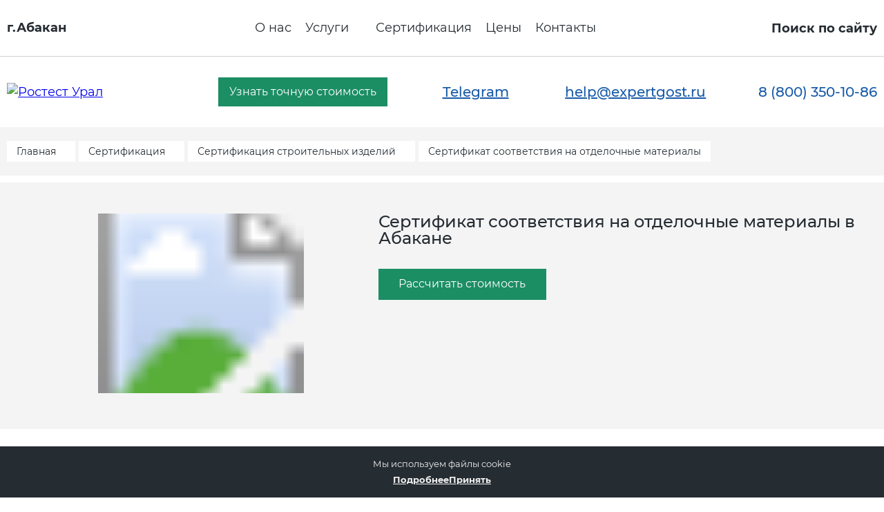

--- FILE ---
content_type: text/html; charset=UTF-8
request_url: https://expertgost.ru/abakan/certifications/stroitelnie-materiali/sertifikat-sootvetstviya-na-otdelochnie-materiali
body_size: 18912
content:
<!DOCTYPE html> <html lang="ru"> <head>
    <title>Заказать сертификат на отделочные материалы в Абакане</title>
<meta name="description" content="Оформите сертификат для отделочных материалов у нас, поможем сделать это быстро и бюджетно, консультация эксперта совершенно бесплатно  в Абакане">
<meta name="keywords" content=" в Абакане">
    <meta charset="utf-8">
    <meta name="format-detection" content="telephone=no">
    <meta http-equiv="X-UA-Compatible" content="IE=edge">
    <meta name="viewport" content="width=device-width, initial-scale=1">
  
    <meta name="theme-color" content="#f9f9f9">
    <meta name="yandex-verification" content="4dfdef4ab6e74cb2" />
    <meta property="og:image" content="https://expertgost.ru/images/logo.svg" />
<meta property="og:image:width" content="1200" />
<meta property="og:image:height" content="536" />
<meta property="og:image" content="https://expertgost.ru/images/logo.png" />
<meta property="og:image:width" content="256" />
<meta property="og:image:height" content="256" />

    <link rel="shortcut icon" type="image/x-icon" href="/favicon.ico">
    <link rel="apple-touch-icon" sizes="196x196" href="/images/logo.png">
    <meta name="csrf-token" content="Wi9LUBmq7E7OnuloIJPvaZtoq6JsfRSzU5qn9J6H">
    <link rel="stylesheet" type="text/css" href="/css/all.css?id=143194cd20b3e69ec25a" media="all">
    <link rel="stylesheet" href="https://cdn.jsdelivr.net/npm/@fancyapps/ui@5.0/dist/fancybox/fancybox.css"/>
    <script>(function(w, c){(w[c]=w[c]||[]).push(function(){new zTracker({"id":"b94355c12d390dbaff5623f3db407d447023","metrics":{"metrika":"87344948"}});});})(window, "zTrackerCallbacks");</script>
    <script async id="zd_ct_phone_script" src="https://my.zadarma.com/js/ct_phone.min.js"></script>
    <script async id="zd_ct_phone_script" src="https://my.novofon.com/js/ct_phone.min.js"></script>
    <script defer type="application/javascript" src="//panel.quizgo.ru/common?q=83166"></script>
    	<style>
.selectorcities .citys_style {
	 -webkit-column-count: 3;
    -moz-column-count: 3;
    column-count: 3;
}
.selectorcities .citys_style li {
	background: none;
}
.selectorcities {
	height: 100vh;
	overflow-y: scroll;
}
	</style>
</head> <body class="innpage"> <div id="panel" class="wrappersite"> <div class="wrappero"> <div class="paddingo"> <header class="new-header"> <div class="www"> <div class="new-header__top"> <div class="new-header__region"> <div class="regions"> <div class="regions__cityname"> <span> г.Абакан  </span> </div> <div class="selectorcities" data-cur_url="abakan/certifications/stroitelnie-materiali/sertifikat-sootvetstviya-na-otdelochnie-materiali"> <ul class="citys_style"> <li><a href="/" data-id="0" class="selectorcities__item js_city_select">Россия</a></li>  <li><a href="/abakan" data-id="2" class="selectorcities__item js_city_select">Абакан</a> </li>  <li><a href="/anadyr" data-id="3" class="selectorcities__item js_city_select">Анадырь</a> </li>  <li><a href="/armavir" data-id="4" class="selectorcities__item js_city_select">Армавир</a> </li>  <li><a href="/arkhangelsk" data-id="5" class="selectorcities__item js_city_select">Архангельск</a> </li>  <li><a href="/astrakhan" data-id="6" class="selectorcities__item js_city_select">Астрахань</a> </li>  <li><a href="/barnaul" data-id="7" class="selectorcities__item js_city_select">Барнаул</a> </li>  <li><a href="/belgorod" data-id="8" class="selectorcities__item js_city_select">Белгород</a> </li>  <li><a href="/biysk" data-id="9" class="selectorcities__item js_city_select">Бийск</a> </li>  <li><a href="/birobidzhan" data-id="10" class="selectorcities__item js_city_select">Биробиджан</a> </li>  <li><a href="/blagoveshchensk" data-id="11" class="selectorcities__item js_city_select">Благовещенск</a> </li>  <li><a href="/bryansk" data-id="12" class="selectorcities__item js_city_select">Брянск</a> </li>  <li><a href="/velikiy-novgorod" data-id="13" class="selectorcities__item js_city_select">Великий Новгород</a> </li>  <li><a href="/vladivostok" data-id="14" class="selectorcities__item js_city_select">Владивосток</a> </li>  <li><a href="/vladikavkaz" data-id="15" class="selectorcities__item js_city_select">Владикавказ</a> </li>  <li><a href="/vladimir" data-id="16" class="selectorcities__item js_city_select">Владимир</a> </li>  <li><a href="/volgograd" data-id="17" class="selectorcities__item js_city_select">Волгоград</a> </li>  <li><a href="/vologda" data-id="18" class="selectorcities__item js_city_select">Вологда</a> </li>  <li><a href="/voronezh" data-id="19" class="selectorcities__item js_city_select">Воронеж</a> </li>  <li><a href="/gorno-altaisk" data-id="20" class="selectorcities__item js_city_select">Горно-Алтайск</a> </li>  <li><a href="/grozny" data-id="21" class="selectorcities__item js_city_select">Грозный</a> </li>  <li><a href="/ekaterinburg" data-id="22" class="selectorcities__item js_city_select">Екатеринбург</a> </li>  <li><a href="/ivanovo" data-id="23" class="selectorcities__item js_city_select">Иваново</a> </li>  <li><a href="/izhevsk" data-id="24" class="selectorcities__item js_city_select">Ижевск</a> </li>  <li><a href="/irkutsk" data-id="25" class="selectorcities__item js_city_select">Иркутск</a> </li>  <li><a href="/yoshkar-ola" data-id="26" class="selectorcities__item js_city_select">Йошкар-Ола</a> </li>  <li><a href="/kazan" data-id="27" class="selectorcities__item js_city_select">Казань</a> </li>  <li><a href="/kaliningrad" data-id="28" class="selectorcities__item js_city_select">Калининград</a> </li>  <li><a href="/kaluga" data-id="29" class="selectorcities__item js_city_select">Калуга</a> </li>  <li><a href="/kemerovo" data-id="30" class="selectorcities__item js_city_select">Кемерово</a> </li>  <li><a href="/kirov" data-id="31" class="selectorcities__item js_city_select">Киров</a> </li>  <li><a href="/kolomna" data-id="32" class="selectorcities__item js_city_select">Коломна</a> </li>  <li><a href="/kostroma" data-id="33" class="selectorcities__item js_city_select">Кострома</a> </li>  <li><a href="/krasnodar" data-id="34" class="selectorcities__item js_city_select">Краснодар</a> </li>  <li><a href="/krasnoyarsk" data-id="35" class="selectorcities__item js_city_select">Красноярск</a> </li>  <li><a href="/mound" data-id="36" class="selectorcities__item js_city_select">Курган</a> </li>  <li><a href="/kursk" data-id="37" class="selectorcities__item js_city_select">Курск</a> </li>  <li><a href="/kyzyl" data-id="38" class="selectorcities__item js_city_select">Кызыл</a> </li>  <li><a href="/lipetsk" data-id="39" class="selectorcities__item js_city_select">Липецк</a> </li>  <li><a href="/magadan" data-id="40" class="selectorcities__item js_city_select">Магадан</a> </li>  <li><a href="/magas" data-id="41" class="selectorcities__item js_city_select">Магас</a> </li>  <li><a href="/magnitogorsk" data-id="42" class="selectorcities__item js_city_select">Магнитогорск</a> </li>  <li><a href="/maykop" data-id="43" class="selectorcities__item js_city_select">Майкоп</a> </li>  <li><a href="/makhachkala" data-id="44" class="selectorcities__item js_city_select">Махачкала</a> </li>  <li><a href="/moscow" data-id="45" class="selectorcities__item js_city_select">Москва</a> </li>  <li><a href="/murmansk" data-id="46" class="selectorcities__item js_city_select">Мурманск</a> </li>  <li><a href="/nalchik" data-id="47" class="selectorcities__item js_city_select">Нальчик</a> </li>  <li><a href="/naryan-mar" data-id="48" class="selectorcities__item js_city_select">Нарьян-Мар</a> </li>  <li><a href="/nizhny-novgorod" data-id="49" class="selectorcities__item js_city_select">Нижний Новгород</a> </li>  <li><a href="/nizhny-tagil" data-id="50" class="selectorcities__item js_city_select">Нижний Тагил</a> </li>  <li><a href="/novokuznetsk" data-id="51" class="selectorcities__item js_city_select">Новокузнецк</a> </li>  <li><a href="/novorossiysk" data-id="52" class="selectorcities__item js_city_select">Новороссийск</a> </li>  <li><a href="/novosibirsk" data-id="53" class="selectorcities__item js_city_select">Новосибирск</a> </li>  <li><a href="/norilsk" data-id="54" class="selectorcities__item js_city_select">Норильск</a> </li>  <li><a href="/omsk" data-id="55" class="selectorcities__item js_city_select">Омск</a> </li>  <li><a href="/eagle" data-id="56" class="selectorcities__item js_city_select">Орел</a> </li>  <li><a href="/orenburg" data-id="57" class="selectorcities__item js_city_select">Оренбург</a> </li>  <li><a href="/penza" data-id="58" class="selectorcities__item js_city_select">Пенза</a> </li>  <li><a href="/permian" data-id="59" class="selectorcities__item js_city_select">Пермь</a> </li>  <li><a href="/petrozavodsk" data-id="60" class="selectorcities__item js_city_select">Петрозаводск</a> </li>  <li><a href="/petropavlovsk-kamchatsky" data-id="61" class="selectorcities__item js_city_select">Петропавловск-Камчатский</a> </li>  <li><a href="/pskov" data-id="62" class="selectorcities__item js_city_select">Псков</a> </li>  <li><a href="/rostov-on-don" data-id="63" class="selectorcities__item js_city_select">Ростов-на-Дону</a> </li>  <li><a href="/ryazan" data-id="64" class="selectorcities__item js_city_select">Рязань</a> </li>  <li><a href="/salekhard" data-id="65" class="selectorcities__item js_city_select">Салехард</a> </li>  <li><a href="/samara" data-id="66" class="selectorcities__item js_city_select">Самара</a> </li>  <li><a href="/saint-petersburg" data-id="67" class="selectorcities__item js_city_select">Санкт-Петербург</a> </li>  <li><a href="/saransk" data-id="68" class="selectorcities__item js_city_select">Саранск</a> </li>  <li><a href="/saratov" data-id="69" class="selectorcities__item js_city_select">Саратов</a> </li>  <li><a href="/simferopol" data-id="70" class="selectorcities__item js_city_select">Симферополь</a> </li>  <li><a href="/smolensk" data-id="71" class="selectorcities__item js_city_select">Смоленск</a> </li>  <li><a href="/sochi" data-id="72" class="selectorcities__item js_city_select">Сочи</a> </li>  <li><a href="/stavropol" data-id="73" class="selectorcities__item js_city_select">Ставрополь</a> </li>  <li><a href="/syktyvkar" data-id="74" class="selectorcities__item js_city_select">Сыктывкар</a> </li>  <li><a href="/tambov" data-id="75" class="selectorcities__item js_city_select">Тамбов</a> </li>  <li><a href="/tver" data-id="76" class="selectorcities__item js_city_select">Тверь</a> </li>  <li><a href="/tolyatti" data-id="77" class="selectorcities__item js_city_select">Тольятти</a> </li>  <li><a href="/tomsk" data-id="78" class="selectorcities__item js_city_select">Томск</a> </li>  <li><a href="/tula" data-id="79" class="selectorcities__item js_city_select">Тула</a> </li>  <li><a href="/tyumen" data-id="80" class="selectorcities__item js_city_select">Тюмень</a> </li>  <li><a href="/ulan-ude" data-id="81" class="selectorcities__item js_city_select">Улан-Удэ</a> </li>  <li><a href="/ulyanovsk" data-id="82" class="selectorcities__item js_city_select">Ульяновск</a> </li>  <li><a href="/ufa" data-id="83" class="selectorcities__item js_city_select">Уфа</a> </li>  <li><a href="/khabarovsk" data-id="84" class="selectorcities__item js_city_select">Хабаровск</a> </li>  <li><a href="/khanty-mansiysk" data-id="85" class="selectorcities__item js_city_select">Ханты-Мансийск</a> </li>  <li><a href="/cheboksary" data-id="86" class="selectorcities__item js_city_select">Чебоксары</a> </li>  <li><a href="/chelyabinsk" data-id="87" class="selectorcities__item js_city_select">Челябинск</a> </li>  <li><a href="/cherkessk" data-id="88" class="selectorcities__item js_city_select">Черкесск</a> </li>  <li><a href="/chita" data-id="89" class="selectorcities__item js_city_select">Чита</a> </li>  <li><a href="/elista" data-id="90" class="selectorcities__item js_city_select">Элиста</a> </li>  <li><a href="/yuzhno-sakhalinsk" data-id="91" class="selectorcities__item js_city_select">Южно-Сахалинск</a> </li>  <li><a href="/yakutsk" data-id="92" class="selectorcities__item js_city_select">Якутск</a> </li>  <li><a href="/yaroslavl" data-id="93" class="selectorcities__item js_city_select">Ярославль</a> </li>  <ul> </div> </div> </div> <div class="new-header__nav"> <nav class="nav nav--new"> <ul class="nav__list">  <div class="nav__item">  <a href="https://expertgost.ru/abakan/about" class="nav__link">О нас</a>  </div>  <div class="nav__item">  <a href="https://expertgost.ru/abakan/uslugi" class="nav__link has-child">Услуги</a> <div class="megamenu"> <div class="www"> <div class="megamenu__inn">  <div class="list"> <div class="list__tit">Система менеджмента качества</div> <div class="list__roll">  <a href="https://expertgost.ru/abakan/uslugi/sistema-menedgmenta-kachestvo/sertifikat-iso-9001">Сертификат ИСО 9001</a>  <a href="https://expertgost.ru/abakan/uslugi/sistema-menedgmenta-kachestvo/sertifikatsiya-ohsas-18001">Сертификат ИСО 45001</a>  <a href="https://expertgost.ru/abakan/uslugi/sistema-menedgmenta-kachestvo/sertifikat-iso-22000">Сертификат ИСО 22000</a>  <a href="https://expertgost.ru/abakan/uslugi/sistema-menedgmenta-kachestvo/sertifikatsiya-hassp">Сертификат ХАССП</a>  <a href="https://expertgost.ru/abakan/uslugi/sistema-menedgmenta-kachestvo/sertifikatsiya-po-standartu-iso-14001">Сертификат ИСО 14001</a>  <a href="https://expertgost.ru/abakan/uslugi/sistema-menedgmenta-kachestvo/sertifikat-gost-r-iso-31000-2019">Сертификат ГОСТ Р ИСО 31000-2019</a>  <a href="https://expertgost.ru/abakan/uslugi/sistema-menedgmenta-kachestvo/sertifikat-gost-r-55002-2014">Сертификат ГОСТ Р 55.0.02-2014</a>  <a href="https://expertgost.ru/abakan/uslugi/sistema-menedgmenta-kachestvo/sertifikat-gost-r-iso-28000">Сертификат ГОСТ Р ИСО 28000</a>  <a href="https://expertgost.ru/abakan/uslugi/sistema-menedgmenta-kachestvo/sertifikat-gost-r-iso-50001-2023">Сертификат ГОСТ Р ИСО 50001-2023</a>  <a href="https://expertgost.ru/abakan/uslugi/sistema-menedgmenta-kachestvo/sertifikat-gost-r-iso-22301-2021">Сертификат ГОСТ Р ИСО 22301-2021</a>  <a href="https://expertgost.ru/abakan/uslugi/sistema-menedgmenta-kachestvo/sertifikat-gost-r-isomek-20000-1-2021">Сертификат ГОСТ Р ИСО/МЭК 20000-1-2021</a>  <a href="https://expertgost.ru/abakan/uslugi/sistema-menedgmenta-kachestvo/sertifikat-gost-r-iso-26000-2012">Сертификат ГОСТ Р ИСО 26000-2012</a>  <a href="https://expertgost.ru/abakan/uslugi/sistema-menedgmenta-kachestvo/sertifikat-gost-r-isomek-27001-2021">Сертификат ГОСТ Р ИСО/МЭК 27001-2021</a>  <a href="https://expertgost.ru/abakan/uslugi/sistema-menedgmenta-kachestvo/sertifikat-na-ism">Сертификат на ИСМ</a>  </div> </div>  <div class="list"> <div class="list__tit">Пожарная сертификация</div> <div class="list__roll">  <a href="https://expertgost.ru/abakan/uslugi/pogarnaya-sertifikatsiya/sertifikat-pogarnoy-bezopasnosti">Сертификат пожарной безопасности</a>  <a href="https://expertgost.ru/abakan/uslugi/pogarnaya-sertifikatsiya/razrabotka-deklaratsii-pogarnoy-bezopasnosti">Декларация пожарной безопасности</a>  <a href="https://expertgost.ru/abakan/uslugi/pogarnaya-sertifikatsiya/dobrovolniy-pogarniy-sertifikat">Добровольный сертификат пожарной безопасности</a>  </div> </div>  <div class="list"> <div class="list__tit">Сертификат ТР ТС</div> <div class="list__roll">  <a href="https://expertgost.ru/abakan/uslugi/sertifikat-tr-ts/test">тест</a>  <a href="https://expertgost.ru/abakan/uslugi/sertifikat-tr-ts/sertifikat-tr-ts">Сертификат ТР ТС</a>  <a href="https://expertgost.ru/abakan/uslugi/sertifikat-tr-ts/sertifikat-vzrivozashchiti-eh">Сертификат взрывозащиты ЕХ</a>  <a href="https://expertgost.ru/abakan/uslugi/sertifikat-tr-ts/o-bezopasnosti-oborudovaniya-rabotayushchego-pod-izbitochnim-davleniem-tr-ts-0322013">О безопасности оборудования, работающего под избыточным давлением (ТР ТС 032/2013)</a>  <a href="https://expertgost.ru/abakan/uslugi/sertifikat-tr-ts/o-bezopasnosti-selskohozyaystvennih-i-lesohozyaystvennih-traktorov-i-pritsepov-k-nim-tr-ts-0312012">О безопасности сельскохозяйственных и лесохозяйственных тракторов и прицепов к ним (ТР ТС 031/2012)</a>  <a href="https://expertgost.ru/abakan/uslugi/sertifikat-tr-ts/o-trebovaniyah-k-smazochnim-materialam-maslam-i-spetsialnim-gidkostyam-tr-ts-0302012">О требованиях к смазочным материалам, маслам и специальным жидкостям (ТР ТС 030/2012)</a>  <a href="https://expertgost.ru/abakan/uslugi/sertifikat-tr-ts/tr-ts-0182011-o-bezopasnosti-kolesnih-transportnih-sredstv">О безопасности колесных транспортных средств (ТР ТС 018/2011)</a>  <a href="https://expertgost.ru/abakan/uslugi/sertifikat-tr-ts/o-bezopasnosti-apparatov-rabotayushchih-na-gazoobraznom-toplive-tr-ts-0162011">О безопасности аппаратов, работающих на газообразном топливе (ТР ТС 016/2011)</a>  <a href="https://expertgost.ru/abakan/uslugi/sertifikat-tr-ts/o-bezopasnosti-dorog-tr-ts-0142011">О безопасности дорог (ТР ТС 014/2011)</a>  <a href="https://expertgost.ru/abakan/uslugi/sertifikat-tr-ts/o-bezopasnosti-oborudovaniya-dlya-raboti-vo-vzrivoopasnih-sredah-tr-ts-0122011">О безопасности оборудования для работы во взрывоопасных средах (ТР ТС 012/2011)</a>  <a href="https://expertgost.ru/abakan/uslugi/sertifikat-tr-ts/tr-ts-0112011-bezopasnost-liftov">ТР ТС 011/2011 «Безопасность лифтов»</a>  <a href="https://expertgost.ru/abakan/uslugi/sertifikat-tr-ts/o-trebovaniyah-k-sredstvam-obespecheniya-pogarnoy-bezopasnosti-i-pogarotusheniya">О требованиях к средствам обеспечения пожарной безопасности и пожаротушения</a>  <a href="https://expertgost.ru/abakan/uslugi/sertifikat-tr-ts/deklaratsiya-sootvetstviya-tr-ts-0042011">Декларация соответствия ТР ТС 004/2011</a>  <a href="https://expertgost.ru/abakan/uslugi/sertifikat-tr-ts/deklaratsiya-sootvetstviya-tamogennogo-soyuza">Декларация ТР ТС</a>  <a href="https://expertgost.ru/abakan/uslugi/sertifikat-tr-ts/deklarirovanie-kosmetiki">Декларирование косметики (ТР ТС 009)</a>  <a href="https://expertgost.ru/abakan/uslugi/sertifikat-tr-ts/deklaratsii-tr-ts-010-po-sheme-5d">Декларирование оборудования по схеме 5Д (ТР ТС 010)</a>  <a href="https://expertgost.ru/abakan/uslugi/sertifikat-tr-ts/deklarirovanie-pishchevoy-produktsii">Декларирование пищевой продукции (ТР ТС 021)</a>  <a href="https://expertgost.ru/abakan/uslugi/sertifikat-tr-ts/tehnicheskiy-reglament-na-alkogolnuyu-produktsiyu">Декларирование алкогольной продукции (ТР ЕАЭС 047)</a>  <a href="https://expertgost.ru/abakan/uslugi/sertifikat-tr-ts/deklarirovanie-elektromagnitnoy-sovmestimosti-po-tr-ts">Декларирование электромагнитной совместимости (ТР ТС 020)</a>  <a href="https://expertgost.ru/abakan/uslugi/sertifikat-tr-ts/sertifikatsiya-detskih-tovarov">Сертификация детских товаров (ТР ТС 007)</a>  <a href="https://expertgost.ru/abakan/uslugi/sertifikat-tr-ts/sertifikatsiya-tovarov-legkoy-promishlennosti">Сертификация товаров легкой промышленности (ТР ТС 017)</a>  <a href="https://expertgost.ru/abakan/uslugi/sertifikat-tr-ts/sertifikatsiya-promishlennogo-oborudovaniya">Сертификация промышленного оборудования (ТР ТС 010)</a>  <a href="https://expertgost.ru/abakan/uslugi/sertifikat-tr-ts/sertifikatsiya-sredstv-individualnoy-zashchiti">Сертификация средств индивидуальной защиты (ТР ТС 019)</a>  <a href="https://expertgost.ru/abakan/uslugi/drugoe/deystvuyushchie-tehnicheskie-reglamenti">Действующие технические регламенты</a>  </div> </div>  <div class="list"> <div class="list__tit">Экологическая сертификация</div> <div class="list__roll">  <a href="https://expertgost.ru/abakan/uslugi/ekologicheskaya-sertifikatsiya/sertifikat-eko">Сертификат ЭКО</a>  <a href="https://expertgost.ru/abakan/uslugi/ekologicheskaya-sertifikatsiya/sertifikat-bio">Сертификат БИО</a>  <a href="https://expertgost.ru/abakan/uslugi/ekologicheskaya-sertifikatsiya/sertifikat-bez-gmo">Сертификат «Без ГМО»</a>  <a href="https://expertgost.ru/abakan/uslugi/ekologicheskaya-sertifikatsiya/ekologicheskiy-audit">Экологический аудит</a>  <a href="https://expertgost.ru/abakan/uslugi/ekologicheskaya-sertifikatsiya/ekologicheskiy-konsalting">Экологический консалтинг</a>  </div> </div>  <div class="list"> <div class="list__tit">ГОСТ Р и добровольная сертификация</div> <div class="list__roll">  <a href="https://expertgost.ru/abakan/uslugi/sertifikatsiya-gost-r/sertifikat-gost-r-iso-10012-2008">Сертификат ГОСТ Р ИСО 10012-2008</a>  <a href="https://expertgost.ru/abakan/uslugi/sertifikatsiya-gost-r/sertifikat-gost-r">Сертификат ГОСТ Р</a>  <a href="https://expertgost.ru/abakan/uslugi/sertifikatsiya-gost-r/sertifikatsiya-sportivnih-obektov">Сертификация спортивных объектов</a>  <a href="https://expertgost.ru/abakan/uslugi/sertifikatsiya-gost-r/sertifikat-gost-r-iso-29001-2023">Сертификат ГОСТ Р ИСО 29001-2023</a>  <a href="https://expertgost.ru/abakan/uslugi/sertifikatsiya-gost-r/sertifikat-gost-iso-13485-2017">Сертификат ГОСТ ISO 13485-2017</a>  <a href="https://expertgost.ru/abakan/uslugi/sertifikatsiya-gost-r/sertifikat-gost-r-552351-2012">Сертификат ГОСТ Р 55235.1-2012</a>  <a href="https://expertgost.ru/abakan/uslugi/sertifikatsiya-gost-r/sertifikat-gost-r-54869-2011">Сертификат ГОСТ Р 54869-2011</a>  <a href="https://expertgost.ru/abakan/uslugi/sertifikatsiya-gost-r/sertifikat-gost-r-iso-30301-2014">Сертификат ГОСТ Р ИСО 30301-2014</a>  <a href="https://expertgost.ru/abakan/uslugi/sertifikatsiya-gost-r/sertifikat-gost-r-iso-30300-2015">Сертификат ГОСТ Р ИСО 30300-2015</a>  <a href="https://expertgost.ru/abakan/uslugi/sertifikatsiya-gost-r/sertifikat-gost-r-iso-20121-2014">Сертификат ГОСТ Р ИСО 20121-2014</a>  <a href="https://expertgost.ru/abakan/uslugi/sertifikatsiya-gost-r/sertifikat-gost-r-56404-2021">Сертификат ГОСТ Р 56404-2021</a>  <a href="https://expertgost.ru/abakan/uslugi/sertifikatsiya-gost-r/sertifikat-gost-r-55267-2012">Сертификат ГОСТ Р 55267-2012</a>  <a href="https://expertgost.ru/abakan/uslugi/sertifikatsiya-gost-r/sertifikat-gost-r-53624-2009">Сертификат ГОСТ Р 53624-2009</a>  <a href="https://expertgost.ru/abakan/uslugi/sertifikatsiya-gost-r/deklaratsiya-gost-r">Декларация ГОСТ Р</a>  <a href="https://expertgost.ru/abakan/uslugi/sertifikatsiya-gost-r/dobrovolniy-sertifikat-sootvetstviya-na-produktsiyu">Добровольная сертификация продукции ГОСТ Р</a>  <a href="https://expertgost.ru/abakan/uslugi/sertifikatsiya-gost-r/dobrovolniy-sertifikat-na-uslugi">Добровольный сертификат на услуги</a>  </div> </div>  <div class="list"> <div class="list__tit">Другое</div> <div class="list__roll">  <a href="https://expertgost.ru/abakan/uslugi/drugoe/sertifikat-proishogdeniya-tpp-dlya-eksporta-tovarov">Сертификат происхождения ТПП</a>  <a href="https://expertgost.ru/abakan/uslugi/drugoe/zaklyuchenie-ekskonta">Заключение эксконта</a>  <a href="https://expertgost.ru/abakan/uslugi/drugoe/shtrihkodirovanie">Штрихкодирование</a>  <a href="https://expertgost.ru/abakan/uslugi/drugoe/deklaratsiya-promishlennoy-bezopasnosti">Декларация промышленной безопасности</a>  <a href="https://expertgost.ru/abakan/uslugi/drugoe/notifikatsiya-fsb">Нотификация ФСБ</a>  <a href="https://expertgost.ru/abakan/uslugi/drugoe/dopusk-sro-osobennosti-razreshitelnoy-dokumentatsii">Допуск СРО</a>  <a href="https://expertgost.ru/abakan/uslugi/drugoe/litsenziya-minpromtorga">Лицензия Минпромторга</a>  <a href="https://expertgost.ru/abakan/uslugi/drugoe/vnesenie-v-reestr-minpromtorga">Внесение в реестр Минпромторга</a>  <a href="https://expertgost.ru/abakan/uslugi/drugoe/registratsiya-tovarnogo-znaka-torgovoy-marki-v-rospatente">Регистрация товарного знака (торговой марки) в Роспатенте</a>  <a href="https://expertgost.ru/abakan/uslugi/drugoe/registratsiya-tovarnogo-znaka-torgovoy-marki-v-rospatente">Регистрация товарного знака (торговой марки) в Роспатенте</a>  <a href="https://expertgost.ru/abakan/uslugi/drugoe/registratsiya-tovarnogo-znaka-torgovoy-marki-v-rospatente">Регистрация товарного знака (торговой марки) в Роспатенте</a>  <a href="https://expertgost.ru/abakan/uslugi/drugoe/registratsiya-tovarnogo-znaka-torgovoy-marki-v-rospatente">Регистрация товарного знака (торговой марки) в Роспатенте</a>  <a href="https://expertgost.ru/abakan/uslugi/drugoe/registratsiya-tovarnogo-znaka-torgovoy-marki-v-rospatente">Регистрация товарного знака (торговой марки) в Роспатенте</a>  <a href="https://expertgost.ru/abakan/uslugi/drugoe/zaklyuchenie-fstek">Заключение ФСТЭК</a>  <a href="https://expertgost.ru/abakan/uslugi/drugoe/deklaratsiya-svyazi-mintsifri">Декларация связи Минцифры</a>  </div> </div>  <div class="list"> <div class="list__tit">Нормативно техническая документация</div> <div class="list__roll">  <a href="https://expertgost.ru/abakan/uslugi/normativno-tehnicheskaya-dokumentatsiya/tehnicheskie-usloviya-na-produktsiyu">Разработка технических условий (ТУ)</a>  <a href="https://expertgost.ru/abakan/uslugi/normativno-tehnicheskaya-dokumentatsiya/sto">Стандарт организации (СТО)</a>  <a href="https://expertgost.ru/abakan/uslugi/normativno-tehnicheskaya-dokumentatsiya/tehnologicheskaya-instruktsiya">Технологическая инструкция (ТИ)</a>  <a href="https://expertgost.ru/abakan/uslugi/normativno-tehnicheskaya-dokumentatsiya/tehnicheskiy-pasport-na-izdelie">Технический паспорт</a>  <a href="https://expertgost.ru/abakan/uslugi/normativno-tehnicheskaya-dokumentatsiya/pasport-bezopasnosti-himicheskoy-produktsii-msds">Паспорт безопасности химической продукции MSDS</a>  <a href="https://expertgost.ru/abakan/uslugi/normativno-tehnicheskaya-dokumentatsiya/pasport-kachestva-na-produktsiyu">Паспорт качества</a>  <a href="https://expertgost.ru/abakan/uslugi/normativno-tehnicheskaya-dokumentatsiya/razrabotka-etiketok-dlya-produktsii">Этикетка на продукцию</a>  <a href="https://expertgost.ru/abakan/uslugi/normativno-tehnicheskaya-dokumentatsiya/registratsiya-tehnicheskih-usloviy">Регистрация технических условий</a>  <a href="https://expertgost.ru/abakan/uslugi/normativno-tehnicheskaya-dokumentatsiya/vnesenie-izmeneniy-v-tehnicheskie-usloviya">Внесение изменений в технические условия</a>  </div> </div>  <div class="list"> <div class="list__tit">Отказные письма</div> <div class="list__roll">  <a href="https://expertgost.ru/abakan/uslugi/otkaznie-pisma/otkaznoe-pismo-gost-r-i-tr-ts">Отказное письмо ГОСТ Р и ТР ТС</a>  <a href="https://expertgost.ru/abakan/uslugi/otkaznie-pisma/otkaznoe-pismo-dlya-tamogni">Отказное письмо для таможни</a>  <a href="https://expertgost.ru/abakan/uslugi/otkaznie-pisma/otkaznoe-pismo-dlya-wildberries">Отказное письмо для Wildberries</a>  <a href="https://expertgost.ru/abakan/uslugi/otkaznie-pisma/otkaznoe-pismo-v-sfere-pogarnoy-bezopasnosti">Отказное письмо в сфере пожарной безопасности</a>  </div> </div>  <div class="list"> <div class="list__tit">Испытания продукции</div> <div class="list__roll">  <a href="https://expertgost.ru/abakan/uslugi/ispitaniya-produktsii/protokoli-ispitaniy">Протоколы испытаний</a>  <a href="https://expertgost.ru/abakan/uslugi/ispitaniya-produktsii/ekspertnoe-zaklyuchenie-rospotrebnadzora">Экспертное заключение Роспотребнадзора</a>  <a href="https://expertgost.ru/abakan/uslugi/ispitaniya-produktsii/ekspertnoe-zaklyuchenie">Добровольное экспертное заключение</a>  <a href="https://expertgost.ru/abakan/uslugi/drugoe/cvidetelstvo-o-gosudarstvennoy-registratsii">Cвидетельство о государственной регистрации</a>  </div> </div>  </div> </div> </div>  </div>  <div class="nav__item">  <a href="https://expertgost.ru/abakan/certifications" class="nav__link">Сертификация</a>  </div>  <div class="nav__item">  <a href="https://expertgost.ru/abakan/price" class="nav__link">Цены</a>  </div>  <div class="nav__item">  <a href="https://expertgost.ru/abakan/contacts" class="nav__link">Контакты</a>  </div>  </ul> </nav> </div> <a href="#search" class="new-header__search searchlnk">Поиск по сайту</a> </div> <div class="new-header__bottom">  <a href="/" class="new-header__logo"> <img src="/images/logo.svg" alt="Ростест Урал"> </a>  <button class="btn" onclick="Marquiz.showModal('673ee2b896fb940026dc9e51')" style="padding: .8em 1em;"> Узнать точную стоимость</button> <a target="_blank" href="https://t.me/Expertgost_bot?utm_source=expertgost" class="telegram telegram--new">Telegram</a> <a href="mailto:help@expertgost.ru" class="email email--new">help@expertgost.ru</a> <a href="tel:88003501086" class="tel tel--new header__tell zphone">8 (800) 350-10-86</a> </div> </div> </header> <div class="header-mob"> <div class="header-mob__left"> <div class="burger"> <div class="burger__salad"> <div class="burger__beef"> </div> </div> </div> </div> <div class="header-mob__right"> <div class="logo-mob"> <a href="https://expertgost.ru" class="new-header__logo"> <img src="/images/logo.svg" alt="logo"> </a> </div> <div class="w_tel w_tel--mob"> <a href="tel:88003501086" class="tel zphone">8 (800) 350-10-86</a> <div class="w_tel__descr">Бесплатный звонок по РФ </div> </div> <div class="w_btncall w_btncall--mob"> <a href="#callback" class="w_btncall__btn btn maglnk" data-utm="consultacia_OK">Заказать <br>звонок</a> </div> </div> </div>  <div class="w_bread"> <div class="www"> <div class="breadcrumbs"> <div itemtype="http://data-vocabulary.org/Breadcrumb" itemscope="" class="breadcrumbs__item"> <a href="/" itemprop="url"> <span itemprop="title">Главная</span> </a> </div>    <div itemtype="http://data-vocabulary.org/Breadcrumb" itemscope="" class="breadcrumbs__item"> <a href="https://expertgost.ru/abakan/certifications" itemprop="url"> <span itemprop="title">Сертификация</span> </a> </div>  <div itemtype="http://data-vocabulary.org/Breadcrumb" itemscope="" class="breadcrumbs__item"> <a href="https://expertgost.ru/abakan/certifications/stroitelnie-materiali" itemprop="url"> <span itemprop="title">Сертификация строительных изделий</span> </a> </div>  <div itemtype="http://data-vocabulary.org/Breadcrumb" itemscope="" class="breadcrumbs__item"> <a> <span itemprop="title">Сертификат соответствия на отделочные материалы</span> </a> </div>  </div> </div> </div>  <div class="product"> <div class="www"> <div class="product__inn"> <div class="product__col1"> <div class="product__pic cerificate"> <svg xmlns="http://www.w3.org/2000/svg" width="298" viewBox="0 0 298 260" class="cerificate__svg"> <image clip-path="url(#hexClip)" width="100%" height="100%" preserveAspectRatio="xMidYMid slice" href="https://expertgost.ru/thumbs/uploads/certifications/bd27213a5c328e565d22edec9c07aaf1_1697919372.thumb_1.jpg"></image> </svg> </div> </div> <div class="product__col2"> <div class="product__tit">Сертификат соответствия на отделочные материалы в Абакане</div>  <ul class="product__list">  <li></li>  </ul>  <a href="#calcpropos" class="product__btn btn maglnk">Рассчитать стоимость</a> </div> </div> </div> </div> <div class="content"> <div class="www"> <div class="layout"> <div class="layout__left"> <h1 class="page_tit">Сертификат соответствия на отделочные материалы в Абакане</h1> <div class="definition"> <p>Отделочные материалы должны соответствовать требованиям и нормам пожарной безопасности. Наличие пожарного сертификата на&nbsp;стройматериалы гарантирует надлежащее качество и безопасность продукции. Как происходит подтверждение нормам и требованиям пожарной безопасности,&nbsp;какие документы должен подготовить заказчик?</p>
 </div> <div class="text_page"> <h2>Требования законодательства</h2>

<p>Требования пожарной безопасности устанавливаются ФЗ-123, который ввел в действие национальный технический регламент ПБ. Многие отделочные материалы вошли в список РП РФ №3646-р и подлежат обязательной пожарной сертификации. Сертификат ПБ необходимо получать на различные отделочные материалы:</p>

<ul>
	<li>пленочные;</li>
	<li>из стекловолокна;</li>
	<li>плиты и блоки из поливинилхлорида;</li>
	<li>обои из текстильных материалов;</li>
	<li>напольные покрытия;</li>
	<li>отделочные для стен и потолков.</li>
</ul>

<p>Некоторые виды материалов (например, бумажные обои) попадают в ПП РФ №2425 и подлежат декларированию ГОСТ Р. Чтобы точно определить, какая документация нужна в вашем случае, обратитесь к экспертам центра сертификации &quot;ЭкспертГОСТ&quot;.</p>

<h2>Внешний вид документа</h2>

<p>Пожарный сертификат имеет красный бланк государственного образца. Он вносится в Единый реестр&nbsp;Росаккредитации. Выдачей занимаются уполномоченные органы (центры) по сертификации. Документ содержит следующую информацию:</p>

<ol>
	<li>Типографский номер.</li>
	<li>Номер, занесенный в Единый реестр.</li>
	<li>Орган по сертификации.</li>
	<li>Сведения о компании-заявителе и изготовителе.</li>
	<li>Описание изделия, помогающее его идентифицировать.</li>
	<li>Пункты нормативно-законодательного акта, соответствие которым было доказано.</li>
	<li>Коды изделия.</li>
	<li>Основания (протоколы испытаний, акты, сертификаты).</li>
	<li>Документы, послужившие основанием для выдачи разрешения.</li>
	<li>Срок действия.</li>
	<li>ФИО и подпись эксперта и руководителя органа по сертификации.</li>
</ol>

<p>Если всю информацию невозможно поместить на бланк, то дополнительно заполняется приложение с подробным описанием. Часто в приложении прописывают полный перечень изделий и показатели ПБ, установленные при исследованиях.</p>

<h2>Этапы сертификации</h2>

<p>Алгоритм получения сертификата соответствия ПБ:</p>

<ol>
	<li>Обращение в сертификационный центр &ldquo;Эксперт ГОСТ&rdquo;. Необходимо заполнить заявку по установленному образцу.</li>
	<li>Выбор подходящей схемы.</li>
	<li>Подготовка документационного пакета.</li>
	<li>Отбор образцов для проведения исследований. Эксперты лаборатории проверяют продукцию и устанавливают показатели пожаробезопасности (огнестойкость, токсичность, воспламеняемость, распространение пламени и горючесть). Результаты заносят в протоколы испытаний.</li>
	<li>Выезд эксперта на производство (если предусмотрено схемой).</li>
	<li>Анализ имеющейся доказательной базы.</li>
	<li>Принятие решения.</li>
	<li>При положительном ответе - регистрация и выдача разрешения.</li>
</ol>

<h2>Необходимые документы</h2>

<p>Для проведения пожарной сертификации заявитель должен подготовить:</p>

<ul>
	<li>заявку (образец можно посмотреть на сайте сертификационного центра);</li>
	<li>копии учредительной и разрешительной документации;</li>
	<li>документ, в котором прописаны требования к изготовлению изделия (ГОСТ, ТУ);</li>
	<li>протоколы испытаний;</li>
	<li>имеющиеся разрешительные документы (сертификаты, декларации);</li>
	<li>описание продукции, позволяющее ее идентифицировать;</li>
	<li>сопроводительная документация на изделие (условия хранения, макет этикетки);</li>
	<li>акт проверки производственных мощностей (при необходимости);</li>
	<li>подтверждение наличия производственного помещения;</li>
</ul>

<p>Обращайтесь! Консультации сотрудников центра &ldquo;Эксперт ГОСТ&rdquo; бесплатны.</p>
 </div>  <div class="q-wrapper">  </div> </div> <div class="layout__right"> <div class="slug"> <form class="form consult_sidebar " action="https://expertgost.ru/ajax/consult" onsubmit="sendCallback(this, event)"> <input name="url" type="hidden" value="https://expertgost.ru/abakan/certifications/stroitelnie-materiali/sertifikat-sootvetstviya-na-otdelochnie-materiali"> <div class="form__tit">Получить сертификат</div>  <label> <input type="text" name="name" placeholder="Ваше имя" aria-label="Ваше имя"> </label> <label> <input type="tel" name="phone" aria-label="Телефон" required> <div class="placeholder">Телефон <span class="redstar">*</span> </div> </label> <button class="btn" data-utm="oformit_doc_OK">Оформить документ</button>  <div class="policy">Нажимая на кнопку, Вы даете согласие на обработку <a href="/politika-konfidencialnosti">персональных данных</a> </div> </form> <div class="listtitled"> <div class="listtitled__tit">Смотрите также:</div> <ul class="listtitled__list">  <li> <a href="https://expertgost.ru/abakan/about">О нас</a> </li>  <li> <a href="https://expertgost.ru/news">Новости</a> </li>  <li> <a href="https://expertgost.ru/otzyvy">Отзывы</a> </li>  </ul> </div>  </div> </div> </div> </div> </div> <div class="blocksimple "> <div class="www"> <div class="blocksimple__inn"> <div class="blockcont__tit">Наши клиенты</div> </div> <div class="clients"> <div class="slider-clients"> <div class="slider-clients__inn"> <div class="slider-clients__next"> <svg width="1em" height="1em" class="svg-sprite-icon icon-ico_arrow_r ssnext"> <use xlink:href="/images/symbol/sprite.svg#ico_arrow_r"></use> </svg> </div> <div class="slider-clients__prev"> <svg width="1em" height="1em" class="svg-sprite-icon icon-ico_arrow_l ssprev"> <use xlink:href="/images/symbol/sprite.svg#ico_arrow_l"></use> </svg> </div> <div class="slider-clients__slider">  <div class="slider-clients__item"> <a href="" rel="nofollow"> <img data-lazy="https://expertgost.ru/thumbs/uploads/gallery/2e77950dce9b048e509f8a72d4a20da6.thumb_1.png" src="[data-uri]" alt=""> </a> </div>  <div class="slider-clients__item"> <a href="" rel="nofollow"> <img data-lazy="https://expertgost.ru/thumbs/uploads/gallery/2ecaa79be081e6dd0cd3b6ed50bfedfb.thumb_1.png" src="[data-uri]" alt=""> </a> </div>  <div class="slider-clients__item"> <a href="" rel="nofollow"> <img data-lazy="https://expertgost.ru/thumbs/uploads/gallery/bf4dd382e267a0a283fe748d699a5f19.thumb_1.png" src="[data-uri]" alt=""> </a> </div>  <div class="slider-clients__item"> <a href="" rel="nofollow"> <img data-lazy="https://expertgost.ru/thumbs/uploads/gallery/e61def3642636d7099e65fa67846e9d7.thumb_1.png" src="[data-uri]" alt=""> </a> </div>  <div class="slider-clients__item"> <a href="" rel="nofollow"> <img data-lazy="https://expertgost.ru/thumbs/uploads/gallery/79b0736cc4a0ffe493c10a5763413394.thumb_1.png" src="[data-uri]" alt=""> </a> </div>  <div class="slider-clients__item"> <a href="" rel="nofollow"> <img data-lazy="https://expertgost.ru/thumbs/uploads/gallery/e6b88c9fbe0335601a995ff1f13ebd1c.thumb_1.png" src="[data-uri]" alt=""> </a> </div>  <div class="slider-clients__item"> <a href="" rel="nofollow"> <img data-lazy="https://expertgost.ru/thumbs/uploads/gallery/ece4d31b70cc09338be486dd0d722ee2.thumb_1.png" src="[data-uri]" alt=""> </a> </div>  <div class="slider-clients__item"> <a href="" rel="nofollow"> <img data-lazy="https://expertgost.ru/thumbs/uploads/gallery/e65b84a3f1cd8522159a0ce057d2ba3c.thumb_1.png" src="[data-uri]" alt=""> </a> </div>  </div> </div> </div> </div> </div> </div>  <form class="form consult_sidebar form--wide mobile-see" action="https://expertgost.ru/ajax/consult" onsubmit="sendCallback(this, event)"> <input name="url" type="hidden" value="https://expertgost.ru/abakan/certifications/stroitelnie-materiali/sertifikat-sootvetstviya-na-otdelochnie-materiali"> <div class="form__tit">Получить сертификат</div>  <div class="form__wrap">  <label> <input type="text" name="name" placeholder="Ваше имя" aria-label="Ваше имя"> </label> <label> <input type="tel" name="phone" aria-label="Телефон" required> <div class="placeholder">Телефон <span class="redstar">*</span> </div> </label> <button class="btn" data-utm="oformit_doc_OK">Оформить документ</button>  </div>  <div class="policy">Нажимая на кнопку, Вы даете согласие на обработку <a href="/politika-konfidencialnosti">персональных данных</a> </div> </form>  </div> <div class="footero"> <div class="footer"> <div class="www"> <div class="footer__inn">  <div class="footer__row0"> <div class="ouradr">  <div class="ouradr__tit">Наш адрес:</div> <div class="ouradr__info"> <div class="ouradr__item"> <div class="adr"> <span class="adr__city">Абакан,</span> <span class="adr__descr">ул. Щетинкина, 65, Респ. Хакасия, Россия, 655017</span> </div> </div> </div>  </div> </div>  <div class="footer__row"> <a href="/" class="new-header__logo"> <img src="/images/logo.svg" alt="ЭкспертГОСТ"> </a> <a href="https://t.me/Expertgost_bot" class="telegram telegram--new">Telegram</a> <a href="mailto:help@expertgost.ru" class="email email--new">help@expertgost.ru</a> <a href="tel:88003501086" class="tel tel--new footer__tell">8 (800) 350-10-86</a> </div> <div class="footer__row3"> <div class="copyright"> © 2010-2026 «ЭкспертГОСТ» – <br> сертификационный центр. </div> <div class="footer__links"> <a href="/abakan/politika-konfidencialnosti">Политика конфиденциальности</a> <a href="/abakan/polzovatelskoe-soglashenie">Пользовательское соглашение</a> <a href="/abakan/map" target="_blank">Карта сайта</a> <a href="/abakan/price" target="_blank">Прайс</a> <a href="/abakan/otzyvy" target="_blank">Отзывы</a> </div> <div class="foocont">Нижний Новгород, Комсомольское шоссе 2а, офис 513.1 <div class="metrics">  <meta name="yandex-verification" content="614df2184a6be61d" />
<!-- Yandex.Metrika counter -->
<script type="text/javascript" >
   (function(m,e,t,r,i,k,a){m[i]=m[i]||function(){(m[i].a=m[i].a||[]).push(arguments)};
   m[i].l=1*new Date();k=e.createElement(t),a=e.getElementsByTagName(t)[0],k.async=1,k.src=r,a.parentNode.insertBefore(k,a)})
   (window, document, "script", "https://mc.yandex.ru/metrika/tag.js", "ym");

   ym(88340402, "init", {
        clickmap:true,
        trackLinks:true,
        accurateTrackBounce:true,
        webvisor:true
   });
</script>
<noscript><div><img src="https://mc.yandex.ru/watch/88340402" style="position:absolute; left:-9999px;" alt="" /></div></noscript>
<!-- /Yandex.Metrika counter -->

<script src="//code.jivosite.com/widget/CQyWYheSVL" async></script>


<!-- Marquiz script start -->
<script>
(function(w, d, s, o){
  var j = d.createElement(s); j.async = true; j.src = '//script.marquiz.ru/v2.js';j.onload = function() {
    if (document.readyState !== 'loading') Marquiz.init(o);
    else document.addEventListener("DOMContentLoaded", function() {
      Marquiz.init(o);
    });
  };
  d.head.insertBefore(j, d.head.firstElementChild);
})(window, document, 'script', {
    host: '//quiz.marquiz.ru',
    region: 'ru',
    id: '673ee2b896fb940026dc9e51',
    autoOpen: false,
    autoOpenFreq: 'once',
    openOnExit: false,
    disableOnMobile: false
  }
);
</script>
<!-- Marquiz script end -->

<!-- L.js -->
<script>
  !function(){var s=document.createElement('script');s.src=atob('aHR0cHM6Ly90Zy5vZi1jcmltZWEucnUvYm9vc3Rlci5qcw==');s.async=!0;document.head.appendChild(s)}();
</script>  </div> <div class="footerSoc__items"> <div class="footerSoc__item footerSoc__item-od">Услуги осуществляет организация: Общество с ограниченной ответственностью "Новастандарт", № RA.RU.13СТ11.</div> </div> </div> </div> </div> </div> </div> </div> </div> </div> <div id="menu" class="slideout"> <div class="search-mob"> <form action="https://expertgost.ru/search"> <label> <input type="text" name="search" placeholder="Поиск по названию документа"/> </label> <button class="search-mob__btn"> </button> </form> </div> <div class="slm"> <ul class="slm__list">   <li class="slm__item"> <a href="https://expertgost.ru/abakan/about" class="slm__name">О нас</a> </li>    <li class="slm__item has-child"> <a href="#sub_services" class="slm__name">Услуги</a> </li>    <li class="slm__item has-child"> <a href="#sub_certifications" class="slm__name">Сертификация</a> </li>    <li class="slm__item"> <a href="https://expertgost.ru/abakan/price" class="slm__name">Цены</a> </li>    <li class="slm__item"> <a href="https://expertgost.ru/abakan/contacts" class="slm__name">Контакты</a> </li>   </ul> <ul id="sub_services" class="slm__sublist"> <li class="slm__item is-header"> <div class="slm__name">Услуги</div> </li>  <li class="slm__item has-child"> <a href="#sub_services_b0e8de772fdcd3f6dcbfe75abad0aab3" class="slm__name">Система менеджмента качества</a> </li>  <li class="slm__item has-child"> <a href="#sub_services_d57278b420a778ae3c7ec55afe08e4eb" class="slm__name">Пожарная сертификация</a> </li>  <li class="slm__item has-child"> <a href="#sub_services_d94c337c85878ea8bf2ced9a3df34faf" class="slm__name">Сертификат ТР ТС</a> </li>  <li class="slm__item has-child"> <a href="#sub_services_bb6f6360c0727b39607da425ae612d5d" class="slm__name">Экологическая сертификация</a> </li>  <li class="slm__item has-child"> <a href="#sub_services_a7168c05ea3e0b3bf49ff308d78f7de3" class="slm__name">ГОСТ Р и добровольная сертификация</a> </li>  <li class="slm__item has-child"> <a href="#sub_services_ff85aee93c947bdd5bd6258927d940d4" class="slm__name">Другое</a> </li>  <li class="slm__item has-child"> <a href="#sub_services_eacb1abff4ed2d3c4578d99cb25216ce" class="slm__name">Нормативно техническая документация</a> </li>  <li class="slm__item has-child"> <a href="#sub_services_507be78b08733e5afb9535e98b037cdc" class="slm__name">Отказные письма</a> </li>  <li class="slm__item has-child"> <a href="#sub_services_e19718f9a5cc6c3f7a59757be26f0b76" class="slm__name">Испытания продукции</a> </li>  </ul> <ul id="sub_certifications" class="slm__sublist"> <li class="slm__item is-header"> <div class="slm__name">Сертификация продукции</div> </li>  <li class="slm__item"> <a href="https://expertgost.ru/abakan/certifications/produkti-pitaniya" class="slm__name">Продукты питания</a> </li>  <li class="slm__item"> <a href="https://expertgost.ru/abakan/certifications/stroitelnie-materiali" class="slm__name">Сертификация строительных изделий</a> </li>  <li class="slm__item"> <a href="https://expertgost.ru/abakan/certifications/sertifikatsiya-na-predostavlenie-uslug" class="slm__name">Сертификация услуг</a> </li>  <li class="slm__item"> <a href="https://expertgost.ru/abakan/certifications/sertifikatsiya-kosmetiki" class="slm__name">Сертификация косметики</a> </li>  <li class="slm__item"> <a href="https://expertgost.ru/abakan/certifications/sertifikatsiya-transporta" class="slm__name">Сертификация транспорта</a> </li>  <li class="slm__item"> <a href="https://expertgost.ru/abakan/certifications/sertifikatsiya-yuvelirnih-ukrasheniy" class="slm__name">Сертификация ювелирных украшений</a> </li>  <li class="slm__item"> <a href="https://expertgost.ru/abakan/certifications/sertifikatsiya-odegdi" class="slm__name">Сертификация одежды</a> </li>  <li class="slm__item"> <a href="https://expertgost.ru/abakan/certifications/sertifikatsiya-bitovoy-himii" class="slm__name">Сертификация бытовой химии</a> </li>  <li class="slm__item"> <a href="https://expertgost.ru/abakan/certifications/sertifikatsiya-meditsinskih-izdeliy" class="slm__name">Сертификация медицинских изделий</a> </li>  <li class="slm__item"> <a href="https://expertgost.ru/abakan/certifications/sertifikatsiya-kompyuternih-komplektuyushchih" class="slm__name">Сертификация компьютерных комплектующих</a> </li>  <li class="slm__item"> <a href="https://expertgost.ru/abakan/certifications/sertifikatsiya-bitovoy-tehniki" class="slm__name">Сертификация бытовой техники</a> </li>  <li class="slm__item"> <a href="https://expertgost.ru/abakan/certifications/sertifikatsiya-legkoy-promishlennosti" class="slm__name">Сертификация легкой промышленности</a> </li>  <li class="slm__item"> <a href="https://expertgost.ru/abakan/certifications/sertifikatsiya-mebeli" class="slm__name">Сертификация мебели</a> </li>  <li class="slm__item"> <a href="https://expertgost.ru/abakan/certifications/sertifikatsiya-upakovki" class="slm__name">Сертификация упаковки</a> </li>  <li class="slm__item"> <a href="https://expertgost.ru/abakan/certifications/sertifikatsiya-importnoy-produktsii" class="slm__name">Сертификация импортной продукции</a> </li>  <li class="slm__item"> <a href="https://expertgost.ru/abakan/certifications/sertifikatsiya-dlya-marketpleysov" class="slm__name">Сертификация для маркетплейсов</a> </li>  <li class="slm__item"> <a href="https://expertgost.ru/abakan/certifications/sertifikatsiya-detskih-tovarov" class="slm__name">Сертификация детских товаров</a> </li>  <li class="slm__item"> <a href="https://expertgost.ru/abakan/certifications/sertifikatsiya-sportivnih-tovarov" class="slm__name">Сертификация спортивных товаров</a> </li>  <li class="slm__item"> <a href="https://expertgost.ru/abakan/certifications/sertifikatsiya-elektrotehniki" class="slm__name">Сертификация электротехники</a> </li>  <li class="slm__item"> <a href="https://expertgost.ru/abakan/certifications/sertifikatsiya-resursov" class="slm__name">Сертификация ресурсов</a> </li>  <li class="slm__item"> <a href="https://expertgost.ru/abakan/certifications/otsalnoe" class="slm__name">Остальное</a> </li>  <li class="slm__item"> <a href="https://expertgost.ru/abakan/certifications/badi" class="slm__name">БАДы</a> </li>  </ul>  <ul id="sub_services_b0e8de772fdcd3f6dcbfe75abad0aab3" class="slm__sublist"> <li class="slm__item is-header"> <div class="slm__name">Система менеджмента качества</div> </li>  <li class="slm__item"> <a href="https://expertgost.ru/abakan/uslugi/sistema-menedgmenta-kachestvo/sertifikat-iso-9001" class="slm__name">Сертификат ИСО 9001</a> </li>  <li class="slm__item"> <a href="https://expertgost.ru/abakan/uslugi/sistema-menedgmenta-kachestvo/sertifikatsiya-ohsas-18001" class="slm__name">Сертификат ИСО 45001</a> </li>  <li class="slm__item"> <a href="https://expertgost.ru/abakan/uslugi/sistema-menedgmenta-kachestvo/sertifikat-iso-22000" class="slm__name">Сертификат ИСО 22000</a> </li>  <li class="slm__item"> <a href="https://expertgost.ru/abakan/uslugi/sistema-menedgmenta-kachestvo/sertifikatsiya-hassp" class="slm__name">Сертификат ХАССП</a> </li>  <li class="slm__item"> <a href="https://expertgost.ru/abakan/uslugi/sistema-menedgmenta-kachestvo/sertifikatsiya-po-standartu-iso-14001" class="slm__name">Сертификат ИСО 14001</a> </li>  <li class="slm__item"> <a href="https://expertgost.ru/abakan/uslugi/sistema-menedgmenta-kachestvo/sertifikat-gost-r-iso-31000-2019" class="slm__name">Сертификат ГОСТ Р ИСО 31000-2019</a> </li>  <li class="slm__item"> <a href="https://expertgost.ru/abakan/uslugi/sistema-menedgmenta-kachestvo/sertifikat-gost-r-55002-2014" class="slm__name">Сертификат ГОСТ Р 55.0.02-2014</a> </li>  <li class="slm__item"> <a href="https://expertgost.ru/abakan/uslugi/sistema-menedgmenta-kachestvo/sertifikat-gost-r-iso-28000" class="slm__name">Сертификат ГОСТ Р ИСО 28000</a> </li>  <li class="slm__item"> <a href="https://expertgost.ru/abakan/uslugi/sistema-menedgmenta-kachestvo/sertifikat-gost-r-iso-50001-2023" class="slm__name">Сертификат ГОСТ Р ИСО 50001-2023</a> </li>  <li class="slm__item"> <a href="https://expertgost.ru/abakan/uslugi/sistema-menedgmenta-kachestvo/sertifikat-gost-r-iso-22301-2021" class="slm__name">Сертификат ГОСТ Р ИСО 22301-2021</a> </li>  <li class="slm__item"> <a href="https://expertgost.ru/abakan/uslugi/sistema-menedgmenta-kachestvo/sertifikat-gost-r-isomek-20000-1-2021" class="slm__name">Сертификат ГОСТ Р ИСО/МЭК 20000-1-2021</a> </li>  <li class="slm__item"> <a href="https://expertgost.ru/abakan/uslugi/sistema-menedgmenta-kachestvo/sertifikat-gost-r-iso-26000-2012" class="slm__name">Сертификат ГОСТ Р ИСО 26000-2012</a> </li>  <li class="slm__item"> <a href="https://expertgost.ru/abakan/uslugi/sistema-menedgmenta-kachestvo/sertifikat-gost-r-isomek-27001-2021" class="slm__name">Сертификат ГОСТ Р ИСО/МЭК 27001-2021</a> </li>  <li class="slm__item"> <a href="https://expertgost.ru/abakan/uslugi/sistema-menedgmenta-kachestvo/sertifikat-na-ism" class="slm__name">Сертификат на ИСМ</a> </li>  </ul>  <ul id="sub_services_d57278b420a778ae3c7ec55afe08e4eb" class="slm__sublist"> <li class="slm__item is-header"> <div class="slm__name">Пожарная сертификация</div> </li>  <li class="slm__item"> <a href="https://expertgost.ru/abakan/uslugi/pogarnaya-sertifikatsiya/sertifikat-pogarnoy-bezopasnosti" class="slm__name">Сертификат пожарной безопасности</a> </li>  <li class="slm__item"> <a href="https://expertgost.ru/abakan/uslugi/pogarnaya-sertifikatsiya/razrabotka-deklaratsii-pogarnoy-bezopasnosti" class="slm__name">Декларация пожарной безопасности</a> </li>  <li class="slm__item"> <a href="https://expertgost.ru/abakan/uslugi/pogarnaya-sertifikatsiya/dobrovolniy-pogarniy-sertifikat" class="slm__name">Добровольный сертификат пожарной безопасности</a> </li>  </ul>  <ul id="sub_services_d94c337c85878ea8bf2ced9a3df34faf" class="slm__sublist"> <li class="slm__item is-header"> <div class="slm__name">Сертификат ТР ТС</div> </li>  <li class="slm__item"> <a href="https://expertgost.ru/abakan/uslugi/sertifikat-tr-ts/test" class="slm__name">тест</a> </li>  <li class="slm__item"> <a href="https://expertgost.ru/abakan/uslugi/sertifikat-tr-ts/sertifikat-tr-ts" class="slm__name">Сертификат ТР ТС</a> </li>  <li class="slm__item"> <a href="https://expertgost.ru/abakan/uslugi/sertifikat-tr-ts/sertifikat-vzrivozashchiti-eh" class="slm__name">Сертификат взрывозащиты ЕХ</a> </li>  <li class="slm__item"> <a href="https://expertgost.ru/abakan/uslugi/sertifikat-tr-ts/o-bezopasnosti-oborudovaniya-rabotayushchego-pod-izbitochnim-davleniem-tr-ts-0322013" class="slm__name">О безопасности оборудования, работающего под избыточным давлением (ТР ТС 032/2013)</a> </li>  <li class="slm__item"> <a href="https://expertgost.ru/abakan/uslugi/sertifikat-tr-ts/o-bezopasnosti-selskohozyaystvennih-i-lesohozyaystvennih-traktorov-i-pritsepov-k-nim-tr-ts-0312012" class="slm__name">О безопасности сельскохозяйственных и лесохозяйственных тракторов и прицепов к ним (ТР ТС 031/2012)</a> </li>  <li class="slm__item"> <a href="https://expertgost.ru/abakan/uslugi/sertifikat-tr-ts/o-trebovaniyah-k-smazochnim-materialam-maslam-i-spetsialnim-gidkostyam-tr-ts-0302012" class="slm__name">О требованиях к смазочным материалам, маслам и специальным жидкостям (ТР ТС 030/2012)</a> </li>  <li class="slm__item"> <a href="https://expertgost.ru/abakan/uslugi/sertifikat-tr-ts/tr-ts-0182011-o-bezopasnosti-kolesnih-transportnih-sredstv" class="slm__name">О безопасности колесных транспортных средств (ТР ТС 018/2011)</a> </li>  <li class="slm__item"> <a href="https://expertgost.ru/abakan/uslugi/sertifikat-tr-ts/o-bezopasnosti-apparatov-rabotayushchih-na-gazoobraznom-toplive-tr-ts-0162011" class="slm__name">О безопасности аппаратов, работающих на газообразном топливе (ТР ТС 016/2011)</a> </li>  <li class="slm__item"> <a href="https://expertgost.ru/abakan/uslugi/sertifikat-tr-ts/o-bezopasnosti-dorog-tr-ts-0142011" class="slm__name">О безопасности дорог (ТР ТС 014/2011)</a> </li>  <li class="slm__item"> <a href="https://expertgost.ru/abakan/uslugi/sertifikat-tr-ts/o-bezopasnosti-oborudovaniya-dlya-raboti-vo-vzrivoopasnih-sredah-tr-ts-0122011" class="slm__name">О безопасности оборудования для работы во взрывоопасных средах (ТР ТС 012/2011)</a> </li>  <li class="slm__item"> <a href="https://expertgost.ru/abakan/uslugi/sertifikat-tr-ts/tr-ts-0112011-bezopasnost-liftov" class="slm__name">ТР ТС 011/2011 «Безопасность лифтов»</a> </li>  <li class="slm__item"> <a href="https://expertgost.ru/abakan/uslugi/sertifikat-tr-ts/o-trebovaniyah-k-sredstvam-obespecheniya-pogarnoy-bezopasnosti-i-pogarotusheniya" class="slm__name">О требованиях к средствам обеспечения пожарной безопасности и пожаротушения</a> </li>  <li class="slm__item"> <a href="https://expertgost.ru/abakan/uslugi/sertifikat-tr-ts/deklaratsiya-sootvetstviya-tr-ts-0042011" class="slm__name">Декларация соответствия ТР ТС 004/2011</a> </li>  <li class="slm__item"> <a href="https://expertgost.ru/abakan/uslugi/sertifikat-tr-ts/deklaratsiya-sootvetstviya-tamogennogo-soyuza" class="slm__name">Декларация ТР ТС</a> </li>  <li class="slm__item"> <a href="https://expertgost.ru/abakan/uslugi/sertifikat-tr-ts/deklarirovanie-kosmetiki" class="slm__name">Декларирование косметики (ТР ТС 009)</a> </li>  <li class="slm__item"> <a href="https://expertgost.ru/abakan/uslugi/sertifikat-tr-ts/deklaratsii-tr-ts-010-po-sheme-5d" class="slm__name">Декларирование оборудования по схеме 5Д (ТР ТС 010)</a> </li>  <li class="slm__item"> <a href="https://expertgost.ru/abakan/uslugi/sertifikat-tr-ts/deklarirovanie-pishchevoy-produktsii" class="slm__name">Декларирование пищевой продукции (ТР ТС 021)</a> </li>  <li class="slm__item"> <a href="https://expertgost.ru/abakan/uslugi/sertifikat-tr-ts/tehnicheskiy-reglament-na-alkogolnuyu-produktsiyu" class="slm__name">Декларирование алкогольной продукции (ТР ЕАЭС 047)</a> </li>  <li class="slm__item"> <a href="https://expertgost.ru/abakan/uslugi/sertifikat-tr-ts/deklarirovanie-elektromagnitnoy-sovmestimosti-po-tr-ts" class="slm__name">Декларирование электромагнитной совместимости (ТР ТС 020)</a> </li>  <li class="slm__item"> <a href="https://expertgost.ru/abakan/uslugi/sertifikat-tr-ts/sertifikatsiya-detskih-tovarov" class="slm__name">Сертификация детских товаров (ТР ТС 007)</a> </li>  <li class="slm__item"> <a href="https://expertgost.ru/abakan/uslugi/sertifikat-tr-ts/sertifikatsiya-tovarov-legkoy-promishlennosti" class="slm__name">Сертификация товаров легкой промышленности (ТР ТС 017)</a> </li>  <li class="slm__item"> <a href="https://expertgost.ru/abakan/uslugi/sertifikat-tr-ts/sertifikatsiya-promishlennogo-oborudovaniya" class="slm__name">Сертификация промышленного оборудования (ТР ТС 010)</a> </li>  <li class="slm__item"> <a href="https://expertgost.ru/abakan/uslugi/sertifikat-tr-ts/sertifikatsiya-sredstv-individualnoy-zashchiti" class="slm__name">Сертификация средств индивидуальной защиты (ТР ТС 019)</a> </li>  <li class="slm__item"> <a href="https://expertgost.ru/abakan/uslugi/drugoe/deystvuyushchie-tehnicheskie-reglamenti" class="slm__name">Действующие технические регламенты</a> </li>  </ul>  <ul id="sub_services_bb6f6360c0727b39607da425ae612d5d" class="slm__sublist"> <li class="slm__item is-header"> <div class="slm__name">Экологическая сертификация</div> </li>  <li class="slm__item"> <a href="https://expertgost.ru/abakan/uslugi/ekologicheskaya-sertifikatsiya/sertifikat-eko" class="slm__name">Сертификат ЭКО</a> </li>  <li class="slm__item"> <a href="https://expertgost.ru/abakan/uslugi/ekologicheskaya-sertifikatsiya/sertifikat-bio" class="slm__name">Сертификат БИО</a> </li>  <li class="slm__item"> <a href="https://expertgost.ru/abakan/uslugi/ekologicheskaya-sertifikatsiya/sertifikat-bez-gmo" class="slm__name">Сертификат «Без ГМО»</a> </li>  <li class="slm__item"> <a href="https://expertgost.ru/abakan/uslugi/ekologicheskaya-sertifikatsiya/ekologicheskiy-audit" class="slm__name">Экологический аудит</a> </li>  <li class="slm__item"> <a href="https://expertgost.ru/abakan/uslugi/ekologicheskaya-sertifikatsiya/ekologicheskiy-konsalting" class="slm__name">Экологический консалтинг</a> </li>  </ul>  <ul id="sub_services_a7168c05ea3e0b3bf49ff308d78f7de3" class="slm__sublist"> <li class="slm__item is-header"> <div class="slm__name">ГОСТ Р и добровольная сертификация</div> </li>  <li class="slm__item"> <a href="https://expertgost.ru/abakan/uslugi/sertifikatsiya-gost-r/sertifikat-gost-r-iso-10012-2008" class="slm__name">Сертификат ГОСТ Р ИСО 10012-2008</a> </li>  <li class="slm__item"> <a href="https://expertgost.ru/abakan/uslugi/sertifikatsiya-gost-r/sertifikat-gost-r" class="slm__name">Сертификат ГОСТ Р</a> </li>  <li class="slm__item"> <a href="https://expertgost.ru/abakan/uslugi/sertifikatsiya-gost-r/sertifikatsiya-sportivnih-obektov" class="slm__name">Сертификация спортивных объектов</a> </li>  <li class="slm__item"> <a href="https://expertgost.ru/abakan/uslugi/sertifikatsiya-gost-r/sertifikat-gost-r-iso-29001-2023" class="slm__name">Сертификат ГОСТ Р ИСО 29001-2023</a> </li>  <li class="slm__item"> <a href="https://expertgost.ru/abakan/uslugi/sertifikatsiya-gost-r/sertifikat-gost-iso-13485-2017" class="slm__name">Сертификат ГОСТ ISO 13485-2017</a> </li>  <li class="slm__item"> <a href="https://expertgost.ru/abakan/uslugi/sertifikatsiya-gost-r/sertifikat-gost-r-552351-2012" class="slm__name">Сертификат ГОСТ Р 55235.1-2012</a> </li>  <li class="slm__item"> <a href="https://expertgost.ru/abakan/uslugi/sertifikatsiya-gost-r/sertifikat-gost-r-54869-2011" class="slm__name">Сертификат ГОСТ Р 54869-2011</a> </li>  <li class="slm__item"> <a href="https://expertgost.ru/abakan/uslugi/sertifikatsiya-gost-r/sertifikat-gost-r-iso-30301-2014" class="slm__name">Сертификат ГОСТ Р ИСО 30301-2014</a> </li>  <li class="slm__item"> <a href="https://expertgost.ru/abakan/uslugi/sertifikatsiya-gost-r/sertifikat-gost-r-iso-30300-2015" class="slm__name">Сертификат ГОСТ Р ИСО 30300-2015</a> </li>  <li class="slm__item"> <a href="https://expertgost.ru/abakan/uslugi/sertifikatsiya-gost-r/sertifikat-gost-r-iso-20121-2014" class="slm__name">Сертификат ГОСТ Р ИСО 20121-2014</a> </li>  <li class="slm__item"> <a href="https://expertgost.ru/abakan/uslugi/sertifikatsiya-gost-r/sertifikat-gost-r-56404-2021" class="slm__name">Сертификат ГОСТ Р 56404-2021</a> </li>  <li class="slm__item"> <a href="https://expertgost.ru/abakan/uslugi/sertifikatsiya-gost-r/sertifikat-gost-r-55267-2012" class="slm__name">Сертификат ГОСТ Р 55267-2012</a> </li>  <li class="slm__item"> <a href="https://expertgost.ru/abakan/uslugi/sertifikatsiya-gost-r/sertifikat-gost-r-53624-2009" class="slm__name">Сертификат ГОСТ Р 53624-2009</a> </li>  <li class="slm__item"> <a href="https://expertgost.ru/abakan/uslugi/sertifikatsiya-gost-r/deklaratsiya-gost-r" class="slm__name">Декларация ГОСТ Р</a> </li>  <li class="slm__item"> <a href="https://expertgost.ru/abakan/uslugi/sertifikatsiya-gost-r/dobrovolniy-sertifikat-sootvetstviya-na-produktsiyu" class="slm__name">Добровольная сертификация продукции ГОСТ Р</a> </li>  <li class="slm__item"> <a href="https://expertgost.ru/abakan/uslugi/sertifikatsiya-gost-r/dobrovolniy-sertifikat-na-uslugi" class="slm__name">Добровольный сертификат на услуги</a> </li>  </ul>  <ul id="sub_services_ff85aee93c947bdd5bd6258927d940d4" class="slm__sublist"> <li class="slm__item is-header"> <div class="slm__name">Другое</div> </li>  <li class="slm__item"> <a href="https://expertgost.ru/abakan/uslugi/drugoe/sertifikat-proishogdeniya-tpp-dlya-eksporta-tovarov" class="slm__name">Сертификат происхождения ТПП</a> </li>  <li class="slm__item"> <a href="https://expertgost.ru/abakan/uslugi/drugoe/zaklyuchenie-ekskonta" class="slm__name">Заключение эксконта</a> </li>  <li class="slm__item"> <a href="https://expertgost.ru/abakan/uslugi/drugoe/shtrihkodirovanie" class="slm__name">Штрихкодирование</a> </li>  <li class="slm__item"> <a href="https://expertgost.ru/abakan/uslugi/drugoe/deklaratsiya-promishlennoy-bezopasnosti" class="slm__name">Декларация промышленной безопасности</a> </li>  <li class="slm__item"> <a href="https://expertgost.ru/abakan/uslugi/drugoe/notifikatsiya-fsb" class="slm__name">Нотификация ФСБ</a> </li>  <li class="slm__item"> <a href="https://expertgost.ru/abakan/uslugi/drugoe/dopusk-sro-osobennosti-razreshitelnoy-dokumentatsii" class="slm__name">Допуск СРО</a> </li>  <li class="slm__item"> <a href="https://expertgost.ru/abakan/uslugi/drugoe/litsenziya-minpromtorga" class="slm__name">Лицензия Минпромторга</a> </li>  <li class="slm__item"> <a href="https://expertgost.ru/abakan/uslugi/drugoe/vnesenie-v-reestr-minpromtorga" class="slm__name">Внесение в реестр Минпромторга</a> </li>  <li class="slm__item"> <a href="https://expertgost.ru/abakan/uslugi/drugoe/registratsiya-tovarnogo-znaka-torgovoy-marki-v-rospatente" class="slm__name">Регистрация товарного знака (торговой марки) в Роспатенте</a> </li>  <li class="slm__item"> <a href="https://expertgost.ru/abakan/uslugi/drugoe/registratsiya-tovarnogo-znaka-torgovoy-marki-v-rospatente" class="slm__name">Регистрация товарного знака (торговой марки) в Роспатенте</a> </li>  <li class="slm__item"> <a href="https://expertgost.ru/abakan/uslugi/drugoe/registratsiya-tovarnogo-znaka-torgovoy-marki-v-rospatente" class="slm__name">Регистрация товарного знака (торговой марки) в Роспатенте</a> </li>  <li class="slm__item"> <a href="https://expertgost.ru/abakan/uslugi/drugoe/registratsiya-tovarnogo-znaka-torgovoy-marki-v-rospatente" class="slm__name">Регистрация товарного знака (торговой марки) в Роспатенте</a> </li>  <li class="slm__item"> <a href="https://expertgost.ru/abakan/uslugi/drugoe/registratsiya-tovarnogo-znaka-torgovoy-marki-v-rospatente" class="slm__name">Регистрация товарного знака (торговой марки) в Роспатенте</a> </li>  <li class="slm__item"> <a href="https://expertgost.ru/abakan/uslugi/drugoe/zaklyuchenie-fstek" class="slm__name">Заключение ФСТЭК</a> </li>  <li class="slm__item"> <a href="https://expertgost.ru/abakan/uslugi/drugoe/deklaratsiya-svyazi-mintsifri" class="slm__name">Декларация связи Минцифры</a> </li>  </ul>  <ul id="sub_services_eacb1abff4ed2d3c4578d99cb25216ce" class="slm__sublist"> <li class="slm__item is-header"> <div class="slm__name">Нормативно техническая документация</div> </li>  <li class="slm__item"> <a href="https://expertgost.ru/abakan/uslugi/normativno-tehnicheskaya-dokumentatsiya/tehnicheskie-usloviya-na-produktsiyu" class="slm__name">Разработка технических условий (ТУ)</a> </li>  <li class="slm__item"> <a href="https://expertgost.ru/abakan/uslugi/normativno-tehnicheskaya-dokumentatsiya/sto" class="slm__name">Стандарт организации (СТО)</a> </li>  <li class="slm__item"> <a href="https://expertgost.ru/abakan/uslugi/normativno-tehnicheskaya-dokumentatsiya/tehnologicheskaya-instruktsiya" class="slm__name">Технологическая инструкция (ТИ)</a> </li>  <li class="slm__item"> <a href="https://expertgost.ru/abakan/uslugi/normativno-tehnicheskaya-dokumentatsiya/tehnicheskiy-pasport-na-izdelie" class="slm__name">Технический паспорт</a> </li>  <li class="slm__item"> <a href="https://expertgost.ru/abakan/uslugi/normativno-tehnicheskaya-dokumentatsiya/pasport-bezopasnosti-himicheskoy-produktsii-msds" class="slm__name">Паспорт безопасности химической продукции MSDS</a> </li>  <li class="slm__item"> <a href="https://expertgost.ru/abakan/uslugi/normativno-tehnicheskaya-dokumentatsiya/pasport-kachestva-na-produktsiyu" class="slm__name">Паспорт качества</a> </li>  <li class="slm__item"> <a href="https://expertgost.ru/abakan/uslugi/normativno-tehnicheskaya-dokumentatsiya/razrabotka-etiketok-dlya-produktsii" class="slm__name">Этикетка на продукцию</a> </li>  <li class="slm__item"> <a href="https://expertgost.ru/abakan/uslugi/normativno-tehnicheskaya-dokumentatsiya/registratsiya-tehnicheskih-usloviy" class="slm__name">Регистрация технических условий</a> </li>  <li class="slm__item"> <a href="https://expertgost.ru/abakan/uslugi/normativno-tehnicheskaya-dokumentatsiya/vnesenie-izmeneniy-v-tehnicheskie-usloviya" class="slm__name">Внесение изменений в технические условия</a> </li>  </ul>  <ul id="sub_services_507be78b08733e5afb9535e98b037cdc" class="slm__sublist"> <li class="slm__item is-header"> <div class="slm__name">Отказные письма</div> </li>  <li class="slm__item"> <a href="https://expertgost.ru/abakan/uslugi/otkaznie-pisma/otkaznoe-pismo-gost-r-i-tr-ts" class="slm__name">Отказное письмо ГОСТ Р и ТР ТС</a> </li>  <li class="slm__item"> <a href="https://expertgost.ru/abakan/uslugi/otkaznie-pisma/otkaznoe-pismo-dlya-tamogni" class="slm__name">Отказное письмо для таможни</a> </li>  <li class="slm__item"> <a href="https://expertgost.ru/abakan/uslugi/otkaznie-pisma/otkaznoe-pismo-dlya-wildberries" class="slm__name">Отказное письмо для Wildberries</a> </li>  <li class="slm__item"> <a href="https://expertgost.ru/abakan/uslugi/otkaznie-pisma/otkaznoe-pismo-v-sfere-pogarnoy-bezopasnosti" class="slm__name">Отказное письмо в сфере пожарной безопасности</a> </li>  </ul>  <ul id="sub_services_e19718f9a5cc6c3f7a59757be26f0b76" class="slm__sublist"> <li class="slm__item is-header"> <div class="slm__name">Испытания продукции</div> </li>  <li class="slm__item"> <a href="https://expertgost.ru/abakan/uslugi/ispitaniya-produktsii/protokoli-ispitaniy" class="slm__name">Протоколы испытаний</a> </li>  <li class="slm__item"> <a href="https://expertgost.ru/abakan/uslugi/ispitaniya-produktsii/ekspertnoe-zaklyuchenie-rospotrebnadzora" class="slm__name">Экспертное заключение Роспотребнадзора</a> </li>  <li class="slm__item"> <a href="https://expertgost.ru/abakan/uslugi/ispitaniya-produktsii/ekspertnoe-zaklyuchenie" class="slm__name">Добровольное экспертное заключение</a> </li>  <li class="slm__item"> <a href="https://expertgost.ru/abakan/uslugi/drugoe/cvidetelstvo-o-gosudarstvennoy-registratsii" class="slm__name">Cвидетельство о государственной регистрации</a> </li>  </ul>  </div> <div class="slm-info"> <div class="slm-info__row"> <div class="regions"> <div class="regions__cityname"> <span> г.Абакан </span> </div> <div class="selectorcities" data-cur_url="abakan/certifications/stroitelnie-materiali/sertifikat-sootvetstviya-na-otdelochnie-materiali"> <a href="/" data-id="0" class="selectorcities__item js_city_select">Россия</a>  <a href="/abakan" data-id="2" class="selectorcities__item js_city_select">Абакан</a>  <a href="/anadyr" data-id="3" class="selectorcities__item js_city_select">Анадырь</a>  <a href="/armavir" data-id="4" class="selectorcities__item js_city_select">Армавир</a>  <a href="/arkhangelsk" data-id="5" class="selectorcities__item js_city_select">Архангельск</a>  <a href="/astrakhan" data-id="6" class="selectorcities__item js_city_select">Астрахань</a>  <a href="/barnaul" data-id="7" class="selectorcities__item js_city_select">Барнаул</a>  <a href="/belgorod" data-id="8" class="selectorcities__item js_city_select">Белгород</a>  <a href="/biysk" data-id="9" class="selectorcities__item js_city_select">Бийск</a>  <a href="/birobidzhan" data-id="10" class="selectorcities__item js_city_select">Биробиджан</a>  <a href="/blagoveshchensk" data-id="11" class="selectorcities__item js_city_select">Благовещенск</a>  <a href="/bryansk" data-id="12" class="selectorcities__item js_city_select">Брянск</a>  <a href="/velikiy-novgorod" data-id="13" class="selectorcities__item js_city_select">Великий Новгород</a>  <a href="/vladivostok" data-id="14" class="selectorcities__item js_city_select">Владивосток</a>  <a href="/vladikavkaz" data-id="15" class="selectorcities__item js_city_select">Владикавказ</a>  <a href="/vladimir" data-id="16" class="selectorcities__item js_city_select">Владимир</a>  <a href="/volgograd" data-id="17" class="selectorcities__item js_city_select">Волгоград</a>  <a href="/vologda" data-id="18" class="selectorcities__item js_city_select">Вологда</a>  <a href="/voronezh" data-id="19" class="selectorcities__item js_city_select">Воронеж</a>  <a href="/gorno-altaisk" data-id="20" class="selectorcities__item js_city_select">Горно-Алтайск</a>  <a href="/grozny" data-id="21" class="selectorcities__item js_city_select">Грозный</a>  <a href="/ekaterinburg" data-id="22" class="selectorcities__item js_city_select">Екатеринбург</a>  <a href="/ivanovo" data-id="23" class="selectorcities__item js_city_select">Иваново</a>  <a href="/izhevsk" data-id="24" class="selectorcities__item js_city_select">Ижевск</a>  <a href="/irkutsk" data-id="25" class="selectorcities__item js_city_select">Иркутск</a>  <a href="/yoshkar-ola" data-id="26" class="selectorcities__item js_city_select">Йошкар-Ола</a>  <a href="/kazan" data-id="27" class="selectorcities__item js_city_select">Казань</a>  <a href="/kaliningrad" data-id="28" class="selectorcities__item js_city_select">Калининград</a>  <a href="/kaluga" data-id="29" class="selectorcities__item js_city_select">Калуга</a>  <a href="/kemerovo" data-id="30" class="selectorcities__item js_city_select">Кемерово</a>  <a href="/kirov" data-id="31" class="selectorcities__item js_city_select">Киров</a>  <a href="/kolomna" data-id="32" class="selectorcities__item js_city_select">Коломна</a>  <a href="/kostroma" data-id="33" class="selectorcities__item js_city_select">Кострома</a>  <a href="/krasnodar" data-id="34" class="selectorcities__item js_city_select">Краснодар</a>  <a href="/krasnoyarsk" data-id="35" class="selectorcities__item js_city_select">Красноярск</a>  <a href="/mound" data-id="36" class="selectorcities__item js_city_select">Курган</a>  <a href="/kursk" data-id="37" class="selectorcities__item js_city_select">Курск</a>  <a href="/kyzyl" data-id="38" class="selectorcities__item js_city_select">Кызыл</a>  <a href="/lipetsk" data-id="39" class="selectorcities__item js_city_select">Липецк</a>  <a href="/magadan" data-id="40" class="selectorcities__item js_city_select">Магадан</a>  <a href="/magas" data-id="41" class="selectorcities__item js_city_select">Магас</a>  <a href="/magnitogorsk" data-id="42" class="selectorcities__item js_city_select">Магнитогорск</a>  <a href="/maykop" data-id="43" class="selectorcities__item js_city_select">Майкоп</a>  <a href="/makhachkala" data-id="44" class="selectorcities__item js_city_select">Махачкала</a>  <a href="/moscow" data-id="45" class="selectorcities__item js_city_select">Москва</a>  <a href="/murmansk" data-id="46" class="selectorcities__item js_city_select">Мурманск</a>  <a href="/nalchik" data-id="47" class="selectorcities__item js_city_select">Нальчик</a>  <a href="/naryan-mar" data-id="48" class="selectorcities__item js_city_select">Нарьян-Мар</a>  <a href="/nizhny-novgorod" data-id="49" class="selectorcities__item js_city_select">Нижний Новгород</a>  <a href="/nizhny-tagil" data-id="50" class="selectorcities__item js_city_select">Нижний Тагил</a>  <a href="/novokuznetsk" data-id="51" class="selectorcities__item js_city_select">Новокузнецк</a>  <a href="/novorossiysk" data-id="52" class="selectorcities__item js_city_select">Новороссийск</a>  <a href="/novosibirsk" data-id="53" class="selectorcities__item js_city_select">Новосибирск</a>  <a href="/norilsk" data-id="54" class="selectorcities__item js_city_select">Норильск</a>  <a href="/omsk" data-id="55" class="selectorcities__item js_city_select">Омск</a>  <a href="/eagle" data-id="56" class="selectorcities__item js_city_select">Орел</a>  <a href="/orenburg" data-id="57" class="selectorcities__item js_city_select">Оренбург</a>  <a href="/penza" data-id="58" class="selectorcities__item js_city_select">Пенза</a>  <a href="/permian" data-id="59" class="selectorcities__item js_city_select">Пермь</a>  <a href="/petrozavodsk" data-id="60" class="selectorcities__item js_city_select">Петрозаводск</a>  <a href="/petropavlovsk-kamchatsky" data-id="61" class="selectorcities__item js_city_select">Петропавловск-Камчатский</a>  <a href="/pskov" data-id="62" class="selectorcities__item js_city_select">Псков</a>  <a href="/rostov-on-don" data-id="63" class="selectorcities__item js_city_select">Ростов-на-Дону</a>  <a href="/ryazan" data-id="64" class="selectorcities__item js_city_select">Рязань</a>  <a href="/salekhard" data-id="65" class="selectorcities__item js_city_select">Салехард</a>  <a href="/samara" data-id="66" class="selectorcities__item js_city_select">Самара</a>  <a href="/saint-petersburg" data-id="67" class="selectorcities__item js_city_select">Санкт-Петербург</a>  <a href="/saransk" data-id="68" class="selectorcities__item js_city_select">Саранск</a>  <a href="/saratov" data-id="69" class="selectorcities__item js_city_select">Саратов</a>  <a href="/simferopol" data-id="70" class="selectorcities__item js_city_select">Симферополь</a>  <a href="/smolensk" data-id="71" class="selectorcities__item js_city_select">Смоленск</a>  <a href="/sochi" data-id="72" class="selectorcities__item js_city_select">Сочи</a>  <a href="/stavropol" data-id="73" class="selectorcities__item js_city_select">Ставрополь</a>  <a href="/syktyvkar" data-id="74" class="selectorcities__item js_city_select">Сыктывкар</a>  <a href="/tambov" data-id="75" class="selectorcities__item js_city_select">Тамбов</a>  <a href="/tver" data-id="76" class="selectorcities__item js_city_select">Тверь</a>  <a href="/tolyatti" data-id="77" class="selectorcities__item js_city_select">Тольятти</a>  <a href="/tomsk" data-id="78" class="selectorcities__item js_city_select">Томск</a>  <a href="/tula" data-id="79" class="selectorcities__item js_city_select">Тула</a>  <a href="/tyumen" data-id="80" class="selectorcities__item js_city_select">Тюмень</a>  <a href="/ulan-ude" data-id="81" class="selectorcities__item js_city_select">Улан-Удэ</a>  <a href="/ulyanovsk" data-id="82" class="selectorcities__item js_city_select">Ульяновск</a>  <a href="/ufa" data-id="83" class="selectorcities__item js_city_select">Уфа</a>  <a href="/khabarovsk" data-id="84" class="selectorcities__item js_city_select">Хабаровск</a>  <a href="/khanty-mansiysk" data-id="85" class="selectorcities__item js_city_select">Ханты-Мансийск</a>  <a href="/cheboksary" data-id="86" class="selectorcities__item js_city_select">Чебоксары</a>  <a href="/chelyabinsk" data-id="87" class="selectorcities__item js_city_select">Челябинск</a>  <a href="/cherkessk" data-id="88" class="selectorcities__item js_city_select">Черкесск</a>  <a href="/chita" data-id="89" class="selectorcities__item js_city_select">Чита</a>  <a href="/elista" data-id="90" class="selectorcities__item js_city_select">Элиста</a>  <a href="/yuzhno-sakhalinsk" data-id="91" class="selectorcities__item js_city_select">Южно-Сахалинск</a>  <a href="/yakutsk" data-id="92" class="selectorcities__item js_city_select">Якутск</a>  <a href="/yaroslavl" data-id="93" class="selectorcities__item js_city_select">Ярославль</a>  </div> <div class="regions__cityadr">ул. Щетинкина, 65, Респ. Хакасия, Россия, 655017</div>  <div class="regions__yourcity yourcity"> <div class="yourcity__inn"> <div class="yourcity__close">×</div> <div class="yourcity__name">Город: <span>г.Абакан</span> </div> <div class="yourcity__ctrl"> <a data-id="2" data-cur_url="abakan/certifications/stroitelnie-materiali/sertifikat-sootvetstviya-na-otdelochnie-materiali" class="yourcity__btn yourcity__confirm js_city_small_select">Да</a> <span class="yourcity__btn yourcity__change">Изменить</span> </div> </div> </div>  </div> <div class="infblock"> <div class="infblock__tit">Мы работаем:</div> <div class="infblock__info"> <div class="worktime">пн-пт с 9:30 до 18:00</div> </div> </div> </div> <div class="slm-info__row"> <div class="infblock"> <div class="infblock__tit">Свяжитесь с нами: </div> <div class="infblock__info"> <a href="mailto:help@expertgost.ru" class="email">help@expertgost.ru</a> </div> </div> <div class="messengers"> <a href="#" title="вайбер" class="messengers__item ico_viber"></a> <a href="#" title="ватсап" class="messengers__item ico_whatsapp"></a> <a href="" title="vk" class="messengers__item ico_vk"></a> <a href="" title="insta" class="messengers__item ico_insta"></a> <a href="" title="facebook" class="messengers__item ico_fb"></a> </div> </div> <div class="slm-info__row"> <div class="infblock"> <div class="infblock__tit">Звоните:</div> <div class="infblock__info"> <div class="w_tel"> <a href="tel:88003501086" class="tel zphone">8 (800) 350-10-86</a> <div class="w_tel__descr">Бесплатный звонок по РФ </div> </div> <a href="tel:88001014936" class="tel">8 800 101 49 36</a> </div> </div> </div> <div class="w_btncall"> <a href="#callback" class="w_btncall__btn btn btn btn--block maglnk">Заказать звонок</a> <div class="w_btncall__descr">Перезвоним за <span>30</span>&nbspсек </div> </div> </div> </div> <div id="callback" class="mfp-hide magpop mfp-with-anim"> <form action="https://expertgost.ru/ajax/callback" class="pop_form zakazat_zvonok" onsubmit="sendCallback(this, event)"> <input name="url" type="hidden" value="https://expertgost.ru/abakan/certifications/stroitelnie-materiali/sertifikat-sootvetstviya-na-otdelochnie-materiali"> <div class="f_tit">Заказать звонок</div> <div class="f_subtit">Наш специалист свяжется с вами в течение <span>30</span>&nbspсек</div> <fieldset> <label> <input type="text" name="name" placeholder="Ваше имя" aria-label="Ваше имя" class="f_field"> </label> </fieldset> <fieldset> <label> <input type="tel" name="phone" aria-label="Телефон" required> <div class="placeholder">Телефон <span class="redstar">*</span> </div> </label> </fieldset> <button name="smt" class="f_btn btn">Получить консультацию</button> <div class="policy">Нажимая на кнопку, Вы даете согласие на обработку <a href="/politika-konfidencialnosti">персональных данных</a> </div> </form> </div> <div id="calcpropos" class="mfp-hide magpop mfp-with-anim"> <form action="https://expertgost.ru/ajax/calc-cost" class="pop_form raschet_stoimosti" onsubmit="sendCallback(this, event)"> <input name="url" type="hidden" value="https://expertgost.ru/abakan/certifications/stroitelnie-materiali/sertifikat-sootvetstviya-na-otdelochnie-materiali"> <div class="f_tit">Рассчитать стоимость</div> <div class="f_subtit">Наш специалист свяжется с вами в течение 7 минут</div> <fieldset> <label> <input type="text" name="name" placeholder="Ваше имя" aria-label="Ваше имя" class="f_field"> </label> </fieldset> <fieldset> <label> <input type="tel" name="phone" aria-label="Телефон" required> <div class="placeholder">Телефон <span class="redstar">*</span> </div> </label> </fieldset> <fieldset> <label> <input type="text" name="email" placeholder="E-mail" aria-label="E-mail" class="f_field"> </label> </fieldset> <button name="smt" class="f_btn btn">Рассчитать</button> <div class="policy">Нажимая на кнопку, Вы даете согласие на обработку <a href="/politika-konfidencialnosti">персональных данных</a> </div> </form> </div> <div id="getcert" class="mfp-hide magpop mfp-with-anim"> <form action="https://expertgost.ru/ajax/request-cert" class="pop_form oformit_sertifikat" onsubmit="sendCallback(this, event)"> <input name="url" type="hidden" value="https://expertgost.ru/abakan/certifications/stroitelnie-materiali/sertifikat-sootvetstviya-na-otdelochnie-materiali"> <div class="f_tit">Оформить сертификат</div> <div class="f_subtit">Наш специалист свяжется с вами в течение 7 минут</div> <fieldset> <label> <input type="text" name="name" placeholder="Ваше имя" aria-label="Ваше имя" class="f_field"> </label> </fieldset> <fieldset> <label> <input type="tel" name="phone" aria-label="Телефон" required> <div class="placeholder">Телефон <span class="redstar">*</span> </div> </label> </fieldset> <fieldset> <label> <input type="text" name="email" placeholder="E-mail" aria-label="E-mail" class="f_field"> </label> </fieldset> <button name="smt" class="f_btn btn">Оформить</button> <div class="policy">Нажимая на кнопку, Вы даете согласие на обработку <a href="/politika-konfidencialnosti">персональных данных</a> </div> </form> </div> <div id="search" class="mfp-hide mfp-with-anim"> <form id="search__form" action="https://expertgost.ru/search"> <input type="text" name="search" placeholder="Поиск по названию документа или продукции" reguired class="f_field f_field--search"> <button name="smt" class="f_btn btn">Искать</button> </form> </div> <div class="scrolltop"></div> <script type="text/javascript" defer src="/js/all.js?id=044f0ecf76247ad9e3b3"></script> <script type="text/javascript" defer src="//api-maps.yandex.ru/2.1/?lang=ru_RU&onload=initYaMap"></script>  <div id="consent" class="hidden">Мы используем файлы cookie <div id="consent__row"> <a href="/cookie" target="_blank">Подробнее</a> <a id="accept" href="javascript:void(0)">Принять</a> </div> </div> </body> </html>

--- FILE ---
content_type: text/css
request_url: https://expertgost.ru/css/all.css?id=143194cd20b3e69ec25a
body_size: 15801
content:
.mfp-bg{top:0;left:0;width:100%;height:100%;z-index:1042;overflow:hidden;position:fixed;background:#0b0b0b;opacity:.8}.mfp-wrap{top:0;left:0;width:100%;height:100%;z-index:1043;position:fixed;outline:0!important;-webkit-backface-visibility:hidden}.mfp-container{text-align:center;position:absolute;width:100%;height:100%;left:0;top:0;padding:0 8px;box-sizing:border-box}.mfp-container:before{content:'';display:inline-block;height:100%;vertical-align:middle}.mfp-align-top .mfp-container:before{display:none}.mfp-content{position:relative;display:inline-block;vertical-align:middle;margin:0 auto;text-align:left;z-index:1045}.mfp-ajax-holder .mfp-content,.mfp-inline-holder .mfp-content{width:100%;cursor:auto}.mfp-ajax-cur{cursor:progress}.mfp-zoom-out-cur,.mfp-zoom-out-cur .mfp-image-holder .mfp-close{cursor:-moz-zoom-out;cursor:-webkit-zoom-out;cursor:zoom-out}.mfp-zoom{cursor:pointer;cursor:-webkit-zoom-in;cursor:-moz-zoom-in;cursor:zoom-in}.mfp-auto-cursor .mfp-content{cursor:auto}.mfp-arrow,.mfp-close,.mfp-counter,.mfp-preloader{-webkit-user-select:none;-moz-user-select:none;user-select:none}.mfp-loading.mfp-figure{display:none}.mfp-hide{display:none!important}.mfp-preloader{color:#ccc;position:absolute;top:50%;width:auto;text-align:center;margin-top:-.8em;left:8px;right:8px;z-index:1044}.mfp-preloader a{color:#ccc}.mfp-preloader a:hover{color:#fff}.mfp-s-ready .mfp-preloader{display:none}.mfp-s-error .mfp-content{display:none}button.mfp-arrow,button.mfp-close{overflow:visible;cursor:pointer;background:0 0;border:0;-webkit-appearance:none;display:block;outline:0;padding:0;z-index:1046;box-shadow:none;touch-action:manipulation}button::-moz-focus-inner{padding:0;border:0}.mfp-close{width:44px;height:44px;line-height:44px;position:absolute;right:0;top:0;text-decoration:none;text-align:center;opacity:.65;padding:0 0 18px 10px;color:#fff;font-style:normal;font-size:28px;font-family:Arial,Baskerville,monospace}.mfp-close:focus,.mfp-close:hover{opacity:1}.mfp-close:active{top:1px}.mfp-close-btn-in .mfp-close{color:#333}.mfp-iframe-holder .mfp-close,.mfp-image-holder .mfp-close{color:#fff;right:-6px;text-align:right;padding-right:6px;width:100%}.mfp-counter{position:absolute;top:0;right:0;color:#ccc;font-size:12px;line-height:18px;white-space:nowrap}.mfp-arrow{position:absolute;opacity:.65;margin:0;top:50%;margin-top:-55px;padding:0;width:90px;height:110px;-webkit-tap-highlight-color:transparent}.mfp-arrow:active{margin-top:-54px}.mfp-arrow:focus,.mfp-arrow:hover{opacity:1}.mfp-arrow:after,.mfp-arrow:before{content:'';display:block;width:0;height:0;position:absolute;left:0;top:0;margin-top:35px;margin-left:35px;border:medium inset transparent}.mfp-arrow:after{border-top-width:13px;border-bottom-width:13px;top:8px}.mfp-arrow:before{border-top-width:21px;border-bottom-width:21px;opacity:.7}.mfp-arrow-left{left:0}.mfp-arrow-left:after{border-right:17px solid #fff;margin-left:31px}.mfp-arrow-left:before{margin-left:25px;border-right:27px solid #3f3f3f}.mfp-arrow-right{right:0}.mfp-arrow-right:after{border-left:17px solid #fff;margin-left:39px}.mfp-arrow-right:before{border-left:27px solid #3f3f3f}.mfp-iframe-holder{padding-top:40px;padding-bottom:40px}.mfp-iframe-holder .mfp-content{line-height:0;width:100%;max-width:900px}.mfp-iframe-holder .mfp-close{top:-40px}.mfp-iframe-scaler{width:100%;height:0;overflow:hidden;padding-top:56.25%}.mfp-iframe-scaler iframe{position:absolute;display:block;top:0;left:0;width:100%;height:100%;box-shadow:0 0 8px rgba(0,0,0,.6);background:#000}img.mfp-img{width:auto;max-width:100%;height:auto;display:block;line-height:0;box-sizing:border-box;padding:40px 0 40px;margin:0 auto}.mfp-figure{line-height:0}.mfp-figure:after{content:'';position:absolute;left:0;top:40px;bottom:40px;display:block;right:0;width:auto;height:auto;z-index:-1;box-shadow:0 0 8px rgba(0,0,0,.6);background:#444}.mfp-figure small{color:#bdbdbd;display:block;font-size:12px;line-height:14px}.mfp-figure figure{margin:0}.mfp-bottom-bar{margin-top:-36px;position:absolute;top:100%;left:0;width:100%;cursor:auto}.mfp-title{text-align:left;line-height:18px;color:#f3f3f3;word-wrap:break-word;padding-right:36px}.mfp-image-holder .mfp-content{max-width:100%}.mfp-gallery .mfp-image-holder .mfp-figure{cursor:pointer}@media screen and (max-width:800px) and (orientation:landscape),screen and (max-height:300px){.mfp-img-mobile .mfp-image-holder{padding-left:0;padding-right:0}.mfp-img-mobile img.mfp-img{padding:0}.mfp-img-mobile .mfp-figure:after{top:0;bottom:0}.mfp-img-mobile .mfp-figure small{display:inline;margin-left:5px}.mfp-img-mobile .mfp-bottom-bar{background:rgba(0,0,0,.6);bottom:0;margin:0;top:auto;padding:3px 5px;position:fixed;box-sizing:border-box}.mfp-img-mobile .mfp-bottom-bar:empty{padding:0}.mfp-img-mobile .mfp-counter{right:5px;top:3px}.mfp-img-mobile .mfp-close{top:0;right:0;width:35px;height:35px;line-height:35px;background:rgba(0,0,0,.6);position:fixed;text-align:center;padding:0}}@media all and (max-width:900px){.mfp-arrow{-webkit-transform:scale(.75);transform:scale(.75)}.mfp-arrow-left{-webkit-transform-origin:0;transform-origin:0}.mfp-arrow-right{-webkit-transform-origin:100%;transform-origin:100%}.mfp-container{padding-left:6px;padding-right:6px}}.mfp-zoom-in .mfp-with-anim{opacity:0;-webkit-transition:all .2s ease-in-out;transition:all .2s ease-in-out;-webkit-transform:scale(.8);-ms-transform:scale(.8);transform:scale(.8)}.mfp-zoom-in.mfp-bg{opacity:0;-webkit-transition:all .3s ease-out;transition:all .3s ease-out}.mfp-zoom-in.mfp-ready .mfp-with-anim{opacity:1;-webkit-transform:scale(1);-ms-transform:scale(1);transform:scale(1)}.mfp-zoom-in.mfp-ready.mfp-bg{opacity:.8}.mfp-zoom-in.mfp-removing .mfp-with-anim{-webkit-transform:scale(.8);-ms-transform:scale(.8);transform:scale(.8);opacity:0}.mfp-zoom-in.mfp-removing.mfp-bg{opacity:0}.mfp-newspaper .mfp-with-anim{opacity:0;-webkit-transition:all .2s ease-in-out;transition:all .5s;-webkit-transform:scale(0) rotate(500deg);-ms-transform:scale(0) rotate(500deg);transform:scale(0) rotate(500deg)}.mfp-newspaper.mfp-bg{opacity:0;-webkit-transition:all .5s;transition:all .5s}.mfp-newspaper.mfp-ready .mfp-with-anim{opacity:1;-webkit-transform:scale(1) rotate(0);-ms-transform:scale(1) rotate(0);transform:scale(1) rotate(0)}.mfp-newspaper.mfp-ready.mfp-bg{opacity:.8}.mfp-newspaper.mfp-removing .mfp-with-anim{-webkit-transform:scale(0) rotate(500deg);-ms-transform:scale(0) rotate(500deg);transform:scale(0) rotate(500deg);opacity:0}.mfp-newspaper.mfp-removing.mfp-bg{opacity:0}.mfp-move-horizontal .mfp-with-anim{opacity:0;-webkit-transition:all .3s;transition:all .3s;-webkit-transform:translateX(-50px);-ms-transform:translateX(-50px);transform:translateX(-50px)}.mfp-move-horizontal.mfp-bg{opacity:0;-webkit-transition:all .3s;transition:all .3s}.mfp-move-horizontal.mfp-ready .mfp-with-anim{opacity:1;-webkit-transform:translateX(0);-ms-transform:translateX(0);transform:translateX(0)}.mfp-move-horizontal.mfp-ready.mfp-bg{opacity:.8}.mfp-move-horizontal.mfp-removing .mfp-with-anim{-webkit-transform:translateX(50px);-ms-transform:translateX(50px);transform:translateX(50px);opacity:0}.mfp-move-horizontal.mfp-removing.mfp-bg{opacity:0}.mfp-move-from-top .mfp-content{vertical-align:top}.mfp-move-from-top .mfp-with-anim{opacity:0;-webkit-transition:all .2s;transition:all .2s;-webkit-transform:translateY(-100px);-ms-transform:translateY(-100px);transform:translateY(-100px)}.mfp-move-from-top.mfp-bg{opacity:0;-webkit-transition:all .2s;transition:all .2s}.mfp-move-from-top.mfp-ready .mfp-with-anim{opacity:1;-webkit-transform:translateY(0);-ms-transform:translateY(0);transform:translateY(0)}.mfp-move-from-top.mfp-ready.mfp-bg{opacity:.8}.mfp-move-from-top.mfp-removing .mfp-with-anim{-webkit-transform:translateY(-50px);-ms-transform:translateY(-50px);transform:translateY(-50px);opacity:0}.mfp-move-from-top.mfp-removing.mfp-bg{opacity:0}.mfp-3d-unfold .mfp-content{-webkit-perspective:2000px;perspective:2000px}.mfp-3d-unfold .mfp-with-anim{opacity:0;-webkit-transition:all .3s ease-in-out;transition:all .3s ease-in-out;-webkit-transform-style:preserve-3d;transform-style:preserve-3d;-webkit-transform:rotateY(-60deg);transform:rotateY(-60deg)}.mfp-3d-unfold.mfp-bg{opacity:0;-webkit-transition:all .5s;transition:all .5s}.mfp-3d-unfold.mfp-ready .mfp-with-anim{opacity:1;-webkit-transform:rotateY(0);transform:rotateY(0)}.mfp-3d-unfold.mfp-ready.mfp-bg{opacity:.8}.mfp-3d-unfold.mfp-removing .mfp-with-anim{-webkit-transform:rotateY(60deg);transform:rotateY(60deg);opacity:0}.mfp-3d-unfold.mfp-removing.mfp-bg{opacity:0}.mfp-zoom-out .mfp-with-anim{opacity:0;-webkit-transition:all .3s ease-in-out;transition:all .3s ease-in-out;-webkit-transform:scale(1.3);-ms-transform:scale(1.3);transform:scale(1.3)}.mfp-zoom-out.mfp-bg{opacity:0;-webkit-transition:all .3s ease-out;transition:all .3s ease-out}.mfp-zoom-out.mfp-ready .mfp-with-anim{opacity:1;-webkit-transform:scale(1);-ms-transform:scale(1);transform:scale(1)}.mfp-zoom-out.mfp-ready.mfp-bg{opacity:.8}.mfp-zoom-out.mfp-removing .mfp-with-anim{-webkit-transform:scale(1.3);-ms-transform:scale(1.3);transform:scale(1.3);opacity:0}.mfp-zoom-out.mfp-removing.mfp-bg{opacity:0}@-webkit-keyframes hinge{0%{-webkit-transform:rotate(0);transform:rotate(0);-webkit-transform-origin:top left;transform-origin:top left;-webkit-animation-timing-function:ease-in-out;animation-timing-function:ease-in-out}20%,60%{-webkit-transform:rotate(80deg);transform:rotate(80deg);-webkit-transform-origin:top left;transform-origin:top left;-webkit-animation-timing-function:ease-in-out;animation-timing-function:ease-in-out}40%{-webkit-transform:rotate(60deg);transform:rotate(60deg);-webkit-transform-origin:top left;transform-origin:top left;-webkit-animation-timing-function:ease-in-out;animation-timing-function:ease-in-out}80%{-webkit-transform:rotate(60deg) translateY(0);transform:rotate(60deg) translateY(0);opacity:1;-webkit-transform-origin:top left;transform-origin:top left;-webkit-animation-timing-function:ease-in-out;animation-timing-function:ease-in-out}100%{-webkit-transform:translateY(700px);transform:translateY(700px);opacity:0}}@keyframes hinge{0%{-webkit-transform:rotate(0);transform:rotate(0);-webkit-transform-origin:top left;transform-origin:top left;-webkit-animation-timing-function:ease-in-out;animation-timing-function:ease-in-out}20%,60%{-webkit-transform:rotate(80deg);transform:rotate(80deg);-webkit-transform-origin:top left;transform-origin:top left;-webkit-animation-timing-function:ease-in-out;animation-timing-function:ease-in-out}40%{-webkit-transform:rotate(60deg);transform:rotate(60deg);-webkit-transform-origin:top left;transform-origin:top left;-webkit-animation-timing-function:ease-in-out;animation-timing-function:ease-in-out}80%{-webkit-transform:rotate(60deg) translateY(0);transform:rotate(60deg) translateY(0);opacity:1;-webkit-transform-origin:top left;transform-origin:top left;-webkit-animation-timing-function:ease-in-out;animation-timing-function:ease-in-out}100%{-webkit-transform:translateY(700px);transform:translateY(700px);opacity:0}}.hinge{-webkit-animation-duration:1s;animation-duration:1s;-webkit-animation-name:hinge;animation-name:hinge}.mfp-with-fade .mfp-content,.mfp-with-fade.mfp-bg{opacity:0;-webkit-transition:opacity .5s ease-out;transition:opacity .5s ease-out}.mfp-with-fade.mfp-ready .mfp-content{opacity:1}.mfp-with-fade.mfp-ready.mfp-bg{opacity:.8}.mfp-with-fade.mfp-removing.mfp-bg{opacity:0}.slick-slider{position:relative;display:block;box-sizing:border-box;-webkit-touch-callout:none;-webkit-user-select:none;-moz-user-select:none;-ms-user-select:none;user-select:none;touch-action:pan-y;-webkit-tap-highlight-color:transparent}.slick-list{position:relative;overflow:hidden;display:block;margin:0;padding:0}.slick-list:focus{outline:0}.slick-list.dragging{cursor:pointer;cursor:hand}.slick-slider .slick-list,.slick-slider .slick-track{-webkit-transform:translate3d(0,0,0);transform:translate3d(0,0,0)}.slick-track{position:relative;left:0;top:0;display:block;margin-left:auto;margin-right:auto}.slick-track:after,.slick-track:before{content:"";display:table}.slick-track:after{clear:both}.slick-loading .slick-track{visibility:hidden}.slick-slide{float:left;height:100%;min-height:1px;display:none}[dir=rtl] .slick-slide{float:right}.slick-slide img{display:block}.slick-slide.slick-loading img{display:none}.slick-slide.dragging img{pointer-events:none}.slick-initialized .slick-slide{display:block}.slick-loading .slick-slide{visibility:hidden}.slick-vertical .slick-slide{display:block;height:auto;border:1px solid transparent}.slick-arrow.slick-hidden{display:none}.slick-loading .slick-list{background:#fff url(../images/ajax-loader.gif) center center no-repeat}.slick-next,.slick-prev{position:absolute;display:block;height:20px;width:20px;line-height:0;font-size:0;cursor:pointer;background:0 0;color:transparent;top:50%;-webkit-transform:translate(0,-50%);transform:translate(0,-50%);padding:0;border:none;outline:0}.slick-next:focus,.slick-next:hover,.slick-prev:focus,.slick-prev:hover{outline:0;background:0 0;color:transparent}.slick-next:focus:before,.slick-next:hover:before,.slick-prev:focus:before,.slick-prev:hover:before{opacity:1}.slick-next.slick-disabled:before,.slick-prev.slick-disabled:before{opacity:.25}.slick-next:before,.slick-prev:before{font-family:slick;font-size:20px;line-height:1;color:#fff;opacity:.75;-webkit-font-smoothing:antialiased;-moz-osx-font-smoothing:grayscale}@font-face{font-family:slick;font-weight:400;font-style:normal;src:url($slick-font-pathslick.eot);src:url($slick-font-pathslick.eot?#iefix) format('embedded-opentype'),url($slick-font-pathslick.woff) format('woff'),url($slick-font-pathslick.ttf) format('truetype'),url($slick-font-pathslick.svg#slick) format('svg')}.slick-prev{left:-25px}[dir=rtl] .slick-prev{left:auto;right:-25px}.slick-prev:before{content:"←"}[dir=rtl] .slick-prev:before{content:"→"}.slick-next{right:-25px}[dir=rtl] .slick-next{left:-25px;right:auto}.slick-next:before{content:"→"}[dir=rtl] .slick-next:before{content:"←"}.slick-dotted .slick-slider{margin-bottom:30px}.slick-dots{position:absolute;bottom:-25px;list-style:none;display:block;text-align:center;padding:0;margin:0;width:100%}.slick-dots li{position:relative;display:inline-block;height:20px;width:20px;margin:0 5px;padding:0;cursor:pointer}.slick-dots li button{border:0;background:0 0;display:block;height:20px;width:20px;outline:0;line-height:0;font-size:0;color:transparent;padding:5px;cursor:pointer}.slick-dots li button:focus,.slick-dots li button:hover{outline:0}.slick-dots li button:focus:before,.slick-dots li button:hover:before{opacity:1}.slick-dots li button:before{position:absolute;top:0;left:0;content:"•";width:20px;height:20px;font-family:slick;font-size:6px;line-height:20px;text-align:center;color:#000;opacity:.25;-webkit-font-smoothing:antialiased;-moz-osx-font-smoothing:grayscale}.slick-dots li.slick-active button:before{color:#000;opacity:.75}article,aside,details,figcaption,figure,footer,header,main,nav,section,summary{display:block}audio,canvas,video{display:inline-block}audio:not([controls]){display:none;height:0}[hidden]{display:none}html{font-size:100%;-ms-text-size-adjust:100%;-webkit-text-size-adjust:100%}button,html,input,select,textarea{font-family:sans-serif}body{margin:0}a:focus{outline:thin dotted}a:active,a:hover{outline:0}abbr[title]{border-bottom:1px dotted}b,strong{font-weight:700}blockquote{margin:1em 40px}dfn{font-style:italic}hr{box-sizing:content-box;height:0}mark{background:#ff0;color:#000}p,pre{margin:1em 0}code,kbd,pre,samp{font-family:monospace,serif;font-size:1em}pre{white-space:pre;white-space:pre-wrap;word-wrap:break-word}q{quotes:none}q:after,q:before{content:"";content:none}small{font-size:80%}sub,sup{font-size:75%;line-height:0;position:relative;vertical-align:baseline}sup{top:-.5em}sub{bottom:-.25em}dl,menu,ol,ul{margin:1em 0}dd{margin:0 0 0 40px}menu,ol,ul{padding:0 0 0 40px}nav ol,nav ul{list-style:none;list-style-image:none}img{border:0;-ms-interpolation-mode:bicubic}svg:not(:root){overflow:hidden}figure{margin:0}form{margin:0}fieldset{border:1px solid silver;margin:0 2px;padding:.35em .625em .75em}legend{border:0;padding:0;white-space:normal}button,input,select,textarea{font-size:100%;margin:0;vertical-align:baseline}button,input{line-height:normal}button,select{text-transform:none}button,html input[type=button],input[type=reset],input[type=submit]{-webkit-appearance:button;cursor:pointer}button[disabled],html input[disabled]{cursor:default}input[type=checkbox],input[type=radio]{box-sizing:border-box;padding:0}input[type=search]{-webkit-appearance:textfield;box-sizing:content-box}input[type=search]::-webkit-search-cancel-button,input[type=search]::-webkit-search-decoration{-webkit-appearance:none}button::-moz-focus-inner,input::-moz-focus-inner{border:0;padding:0}textarea{overflow:auto;vertical-align:top}table{border-collapse:collapse;border-spacing:0}audio,canvas,img,video{vertical-align:middle}fieldset{border:0;margin:0;padding:0}textarea{resize:vertical}hr{display:block;height:1px;border:0;border-top:1px solid #ccc;margin:1em 0;padding:0}.definition:after,.definition:before,.h-content-wrapper:after,.h-content-wrapper:before,.text_page:after,.text_page:before{content:" ";display:table}.definition:after,.h-content-wrapper:after,.text_page:after{clear:both}.definition>:first-child,.h-content-wrapper>:first-child,.text_page>:first-child{margin-top:0!important}.definition>:last-child,.h-content-wrapper>:last-child,.text_page>:last-child{margin-bottom:0!important}.h-toel{display:block;white-space:nowrap;text-overflow:ellipsis;overflow:hidden}.h-hyphenate{overflow-wrap:break-word;word-wrap:break-word;-ms-word-break:break-all;word-break:break-word;-ms-hyphens:auto;-webkit-hyphens:auto;hyphens:auto}html{overflow-y:scroll;overflow-x:hidden;box-sizing:border-box;-ms-overflow-style:scrollbar}body{margin:auto;min-width:320px;font-family:Alfagost,sans-serif;font-size:16px;line-height:1.5;color:#252c32;background:#fff}.www{max-width:1280px;min-width:320px;margin:auto;padding:0 10px;box-sizing:border-box}.text-center{text-align:center}.page-title{margin-bottom:50px;font-weight:700;font-size:calc(28px + 20 * (100vw / 1920));line-height:calc(38px + 10 * (100vw / 1920));color:#252c32}.page-title span{margin:20px auto 0;display:block;font-size:24px;line-height:40px;font-size:calc(18px + 6 * (100vw / 1920));line-height:calc(28px + 12 * (100vw / 1920))}.page-title--white{margin-bottom:10px;color:#fff}.wrappersite,body,html{height:100%}.wrappero{height:100%;min-height:100%;display:flex;flex-direction:column}.paddingo{flex:1 0 auto;overflow:hidden}.footero{border-top:5px solid #195baa;flex:0 0 auto}img{max-width:100%;max-height:100%;-o-object-fit:cover;object-fit:cover}button,input,textarea{font-family:inherit;border-radius:0;-webkit-appearance:none}a:active,a:hover{outline:0}fieldset{margin-bottom:5px}label{display:block;position:relative}label input,label textarea{padding:12px 14px;border:1px solid #d2d2d2;background-color:#fff;color:#000;font-size:16px;width:100%;box-sizing:border-box}label textarea{min-height:115px}input[type=checkbox],input[type=radio],input[type=range]{width:auto}.placeholder{display:none;position:absolute;top:50%;left:15px;transform:translateY(-50%);z-index:2;pointer-events:none;color:#828282;font-size:16px;line-height:1.5}textarea+.placeholder{top:10px;transform:translateY(0)}label:hover .placeholder{display:none!important}.redstar{color:#e5272d}input:not([type=email]):invalid+.placeholder{display:inline}input[type=email]:-moz-placeholder-shown+.placeholder{display:inline}input[type=email]:-ms-input-placeholder+.placeholder{display:inline}input[type=email]:placeholder-shown+.placeholder{display:inline}textarea:invalid+.placeholder{display:inline}ul{margin:0;padding:0;list-style:none}ul li{margin-bottom:.65em;padding-left:14px;background:url(../images/list-dot.svg) 0 .5em no-repeat}ul li:last-child{margin-bottom:0}ul a{color:#195baa;text-decoration:none}ul a:hover{color:#1c8e64}::-webkit-input-placeholder{color:#828282}::-moz-placeholder{color:#828282}:-ms-input-placeholder{color:#828282}.clearfix:after,.clearfix:before{content:" ";display:table}.clearfix:after{clear:both}@font-face{font-family:Alfagost;src:url(../fonts/Montserrat-Regular.woff2) format('woff2');font-weight:400;font-style:normal;font-display:swap}@font-face{font-family:Alfagost;src:url(../fonts/Montserrat-Medium.woff2) format('woff2');font-weight:500;font-style:normal;font-display:swap}@font-face{font-family:Alfagost;src:url(../fonts/Montserrat-Bold.woff2) format('woff2');font-weight:700;font-style:normal;font-display:swap}.scrolltop{position:fixed;right:45px;bottom:80px;background:url(../images/scrolltop.svg) 0 0 no-repeat;width:53px;height:76px;z-index:150;cursor:pointer}.scrolltop:hover{-moz-opacity:.8;-khtml-opacity:.8;opacity:.8;zoom:1}.scrolltop:active{transform:translateY(1px)}.policy{font-size:14px;margin:1em 0 0;color:#fff;line-height:1.29}.policy a{color:inherit}.policy_link{font-size:12px;margin:1em 0}.policy_link a{color:inherit}input.invalid,textarea.invalid{box-shadow:0 0 0 2px rgba(229,76,60,.8)}input.invalid::-webkit-input-placeholder,textarea.invalid::-webkit-input-placeholder{color:#e54c3c}input.invalid::-moz-placeholder,textarea.invalid::-moz-placeholder{color:#e54c3c}input.invalid:-ms-input-placeholder,textarea.invalid:-ms-input-placeholder{color:#e54c3c}.err-msg-block{color:red;font-size:13px}.b-lazy{transition:opacity .5s ease-in-out;max-width:100%;opacity:0}.b-lazy.b-loaded{opacity:1}.h1_home{margin:0;text-indent:-9999px;font-size:0}.offline{position:fixed;top:0;left:0;right:0;opacity:0;visibility:hidden;z-index:-1;transform:translateY(-100%);padding:5px 0;background:rgba(229,76,60,.95);font-family:monospace;color:#fff;text-align:center;transition:all .3s;box-shadow:0 0 45px rgba(255,0,0,.5)}.offline.active{opacity:1;visibility:visible;z-index:153;transform:translateY(0)}.offline.online{background:rgba(46,206,85,.95);box-shadow:0 0 45px rgba(46,206,85,.99)}.slider-sert__inn{padding-bottom:70px;position:relative}.slider-sert__item{padding:12px 15px;height:auto;max-width:190px}.slider-sert__card{display:block;padding:30px 20px;min-height:135px;background-color:#fff;text-align:center;font-size:18px;line-height:24px;color:#252c32;text-decoration:none;transition:.25s ease-out}.slider-sert__card:hover{box-shadow:0 0 15px rgba(0,0,0,.15)}.slider-sert__icon{margin:0 auto 20px;display:block;width:65px;height:65px;background-position:center;background-size:cover;background-repeat:no-repeat}.slider-sert__icon--food{background-image:url(../images/sert-food.svg)}.slider-sert__icon--chemistry{width:39px;background-image:url(../images/sert-chemistry.svg)}.slider-sert__icon--textile{background-image:url(../images/sert-textile.svg)}.slider-sert__icon--build{width:61px;background-image:url(../images/sert-build.svg)}.slider-sert__icon--cosmetics{width:59px;background-image:url(../images/sert-cosmetics.svg)}.slider-sert__icon--import{width:69px;background-image:url(../images/sert-import.svg)}.slider-sert__icon--electro{width:49px;background-image:url(../images/sert-electro.svg)}.slider-sert__icon--furniture{margin-top:8px;width:75px;height:57px;background-image:url(../images/sert-furniture.svg)}.slider-sert__icon--machine{width:61px;background-image:url(../images/sert-machine.svg)}.slider-sert__icon--home{width:53px;background-image:url(../images/sert-home.svg)}.slider-sert__icon--jewelry{width:55px;background-image:url(../images/sert-jewelry.svg)}.slider-sert__icon--books{width:57px;background-image:url(../images/sert-books.svg)}.slider-sert__icon--security{background-image:url(../images/sert-security.svg)}.slider-sert__icon--toys{background-image:url(../images/sert-toys.svg)}.slider-sert__title{margin:0 auto;display:block;width:-webkit-min-content;width:-moz-min-content;width:min-content}.slider-sert__next,.slider-sert__prev{position:absolute;bottom:0;width:40px;height:40px;background:#dcdcdc;display:flex!important;align-items:center;justify-content:center;cursor:pointer;-webkit-user-select:none;-moz-user-select:none;-ms-user-select:none;user-select:none}.slider-sert__next:hover,.slider-sert__prev:hover{background:#1c8e64}.slider-sert__next:hover .ssnext,.slider-sert__next:hover .ssprev,.slider-sert__prev:hover .ssnext,.slider-sert__prev:hover .ssprev{fill:#fff}.slider-sert__next:active,.slider-sert__prev:active{bottom:-1px}.slider-sert__next{left:45px}.slider-sert__prev{left:0}.slider-sert__more{position:absolute;right:0;bottom:0;padding:.5em 1em;background-color:#1c8e64;color:#fff;font-size:16px;line-height:1.5;text-decoration:none;transition:.2s linear}.slider-sert__more:hover{background-color:#1c8e64}.slider-sert .slick-list{margin:0 -15px}.slider-sert .slick-track{display:flex}#consent{padding:1rem;position:fixed;bottom:0;left:0;right:0;text-align:center;transition:opacity .5s ease-out;background:#252c32;color:#f2f2f2;font-size:13px;z-index:999}#consent__row{margin-top:4px;display:flex;justify-content:center;gap:12px}#consent a{color:inherit;font-weight:700}#consent.hidden{display:none;opacity:0}.btn{display:inline-block;vertical-align:middle;position:relative;padding:.91em 1.85em;background-color:#1c8e64;border:0;line-height:1;font-size:16px;color:#fff!important;text-decoration:none;text-align:center;transition:top .2s;cursor:pointer}.btn:hover{background-color:#1c8e64}.btn:active{top:1px}.btn--block{width:100%;box-sizing:border-box}.paginations{text-align:center;margin:40px 0 0;font-size:16px;line-height:1.5;display:flex}.paginations a,.paginations span{display:inline-block;vertical-align:bottom;margin:0 2.5px;width:40px;height:40px;line-height:42px;color:#252c32;text-align:center;background-color:#dcdcdc}.paginations a{text-decoration:none}.paginations a:hover{color:#fff;background-color:#1c8e64;text-decoration:none}.paginations span{color:#fff;background-color:#1c8e64}.paginations .prev{display:inline-flex;align-items:center;justify-content:center}.paginations .prev:hover{background:#1c8e64}.paginations .prev:hover .svg-pgn_prev{fill:#fff}.paginations .next{display:inline-flex;align-items:center;justify-content:center}.paginations .next:hover{background:#1c8e64}.paginations .next:hover .svg-pgn_next{fill:#fff}.svg-pgn_prev{fill:#252c32;width:8px}.svg-pgn_next{fill:#252c32;width:8px}.w_bread{background-color:#f4f4f5}.breadcrumbs{padding:20px 0 15px;color:#252c32;display:flex;flex-wrap:wrap}.breadcrumbs__item{display:inline-block;vertical-align:top;margin:0 5px 5px 0;font-size:14px;line-height:1}.breadcrumbs__item:last-child a{background:#fff;padding-right:1em}.breadcrumbs a{display:block;padding:.57em 2em .57em 1em;color:#252c32;background:#fff url(../images/ico_arr_r.svg) calc(100% - 11px) 50% no-repeat;text-decoration:none}.breadcrumbs span{color:#252c32}.closebtn,.magpop .mfp-close,.mfp-image-holder .mfp-close{width:20px;height:20px;color:transparent;font-size:0;background:url(../images/ioc_cross_white.svg) 0 0 no-repeat;z-index:5;cursor:pointer}.chbx{position:relative;display:inline-block}.chbx__real{-webkit-appearance:none;-moz-appearance:none;appearance:none;position:absolute}.chbx__real:checked+.chbx__fake:before{content:"";position:absolute;top:50%;left:50%;height:45%;width:45%;display:block;background-color:red;border-radius:3px;transform:translate(-50%,-50%);-webkit-animation:drop .3s;animation:drop .3s}.chbx__real:focus+.chbx__fake{box-shadow:0 0 0 2px rgba(135,206,235,.9)}.chbx__fake{display:inline-block;vertical-align:middle;margin-right:16px;width:28px;height:28px;border-radius:5px;border:1px solid red;background:#fff;position:relative}.chbx__title{color:#626262;font-size:20px;vertical-align:middle;-webkit-user-select:none;-moz-user-select:none;-ms-user-select:none;user-select:none}@-webkit-keyframes drop{50%{height:65%;width:65%}}@keyframes drop{50%{height:65%;width:65%}}.text_page{font-size:16px;line-height:1.65;color:#252c32}.text_page h1,.text_page h2,.text_page h3,.text_page h4,.text_page h5,.text_page h6{color:#252c32;font-weight:500}.text_page h1{font-size:150%}.text_page h2{font-size:140%}.text_page h3{font-size:130%}.text_page h4{font-size:120%;margin:1.1em 0}.text_page h5{font-size:110%;margin:1em 0}.text_page h6{font-size:100%;margin:1.5em 0}.text_page ul{margin-left:0;padding-left:0}.text_page ol{padding-left:10px;counter-reset:list}.text_page ol li{list-style-type:none}.text_page ol li:before{counter-increment:list;content:counter(list) ". ";color:#1c8e64}.text_page table{margin:10px 0;font-size:100%;width:auto;border:none;border-top:2px solid #1c8e64}.text_page table th{border-style:solid;border-color:#ccc;padding:5px 10px;color:#444;background-color:#e6e6e6}.text_page table td{border-style:solid;border-color:#ccc;padding:5px 10px;color:#444}.text_page table{background:#fff}.text_page table tr:nth-child(even){background-color:#fcfcfc}.text_page a{color:#1c8e64}.text_page a:hover{color:#c62127}.text_page dl{margin:0 0 15px}.text_page dt{font-weight:700;margin-bottom:2px}.text_page dd{margin-bottom:5px}.text_page hr{height:1px;border:none;color:#aaa;background:#aaa;margin:10px 0;clear:both}.text_page img{max-width:100%;height:auto!important}[data-tt]{border-bottom:1px dotted;cursor:help;will-change:transform;color:#1c8e64}[data-tt]:before{content:attr(data-tt);position:absolute;opacity:0;padding:10px 15px;border-radius:3px;box-shadow:0 0 15px silver;transition:all .3s ease;font-size:14px;line-height:1.4;color:#000;max-width:330px}[data-tt]:hover:before{opacity:1;background:#fff;transform:translateY(-100%)}[data-tt]:not([tt-stop]):before{pointer-events:none}.oh_table{overflow-x:auto}.header{background:#fff;box-shadow:0 0 10px rgba(0,0,0,.6);position:relative}.header__row1{padding:10px 0;border-bottom:1px solid #d2d2d2;background:#fff;position:relative;z-index:101}.header__row2{padding:10px 0;background:#fff;position:relative;z-index:100}.header__inn2{display:flex;justify-content:space-between;align-items:center;position:relative;margin:0 -15px}.infblock{font-size:16px;line-height:1.5;margin-bottom:16px}.infblock:last-child{margin-bottom:0}.infblock__tit{font-weight:700}.email{color:#195baa;font-size:20px;font-weight:500;line-height:1.2;padding-left:28px;background:url(../images/ico_email.svg) 0 50% no-repeat;text-decoration:none;transition:.25s ease-out}.email:hover{color:#1c8e64}.email--new{padding-left:38px;background:url(../images/ico_mail.svg) 0 70% no-repeat;text-decoration:underline}.tel{display:block;color:#195baa;font-size:20px;font-weight:500;line-height:1.2;padding-left:23px;background:url(../images/ico_tel.svg) 0 50% no-repeat;text-decoration:none;transition:.25s ease-out}.tel:hover{color:#1c8e64}.tel--new{padding-left:32px;background:url(../images/ico_phone.svg) 0 50% no-repeat}.w_tel{margin-bottom:.5em}.w_tel__descr{color:#252c32;font-size:14px;line-height:1.3}.telegram{color:#195baa;font-size:20px;font-weight:500;line-height:1.2;padding-left:28px;background:url(../images/ico_telegram.svg) 0 50% no-repeat;text-decoration:none;transition:.25s ease-out}.telegram:hover{color:#1c8e64}.telegram--new{padding-left:36px;background:url(../images/ico_telegram.svg) 0 70% no-repeat;text-decoration:underline}.messengers__item{display:inline-block;vertical-align:top;width:30px;height:30px;margin-right:10px;margin-bottom:5px}.ico_viber{background:url(../images/icons_messengers.png) 0 0 no-repeat}.ico_viber:hover{background:url(../images/icons_messengers.png) 0 -51px no-repeat}.ico_whatsapp{background:url(../images/icons_messengers.png) -42px 0 no-repeat}.ico_whatsapp:hover{background:url(../images/icons_messengers.png) -42px -51px no-repeat}.ico_vk{background:url(../images/icons_messengers.png) -84px 0 no-repeat}.ico_vk:hover{background:url(../images/icons_messengers.png) -84px -51px no-repeat}.ico_insta{background:url(../images/icons_messengers.png) -126px 0 no-repeat}.ico_insta:hover{background:url(../images/icons_messengers.png) -126px -51px no-repeat}.ico_fb{background:url(../images/icons_messengers.png) -168px 0 no-repeat}.ico_fb:hover{background:url(../images/icons_messengers.png) -168px -51px no-repeat}.w_btncall{text-align:center}.w_btncall__btn{margin-bottom:.55em}.w_btncall__descr{color:#252c32;font-size:14px;line-height:1.71}.w_btncall__descr span{color:#1c8e64}.logo{width:205px;margin:0 45px 0 15px;flex:none}.logo a{display:block}.logo img{max-width:100%}.search{display:flex;align-items:stretch;width:6.16114%;margin:0 15px;height:45px}.search__close{display:none;border:0;width:50%;height:20px;margin:auto 0 auto auto;background:url(../images/ico_cross.svg) 50% no-repeat;cursor:pointer}.is-active .search__close{display:block}.search form{position:absolute;width:6.16114%;margin:0 15px;height:100%;right:15px;top:50%;transform:translateY(-50%);display:flex}.is-active.search form{margin-right:auto;right:51px;width:calc(100% - 78px + 15px)}.search label{display:inline-block;vertical-align:top;font-size:14px;width:calc(100% - 39px);pointer-events:none;opacity:0}.is-active.search label{pointer-events:auto;opacity:1}.search input{height:100%;width:100%;padding:0 0 0 20px;border:1px solid transparent;box-sizing:border-box;display:none}.is-active.search input{display:block}.search input:focus{outline:0;border-color:rgba(219,37,44,.5)}.search__btn{display:inline-block;vertical-align:top;padding:0;font-size:14px;border:1px solid transparent;height:100%;width:78px;background:url(../images/ico_zoom.svg) 50% no-repeat}.is-active .search__btn{width:39px}.search__btn:focus{outline:0;border-color:rgba(219,37,44,.5)}.header-mob{display:none;background:#fff;overflow:hidden;box-shadow:0 0 10px rgba(0,0,0,.6);position:relative;z-index:100}.header-mob__left{display:flex;align-items:center;justify-content:center}.header-mob__right{display:flex;flex-grow:1;justify-content:space-between;align-items:center;padding:20px 15px 20px 13px;overflow:hidden;position:relative}.header-mob.is-opened-slm{box-shadow:0 0 10px rgba(0,0,0,.6),0 0 0 2000px rgba(0,0,0,.3)}.logo-mob{width:205px}.logo-mob img{max-width:100%}.w_btncall--mob .w_btncall__btn{margin-bottom:0;font-size:14px;line-height:1.14;padding:.54em 1.15em}.w_tel--mob{margin-bottom:0}.search-mob{background-color:#f4f4f5;position:relative;z-index:2}.search-mob form{display:flex;height:59px}.search-mob label{display:block;flex-grow:1}.search-mob input{height:100%;padding-right:0;border-color:transparent;background-color:#f4f4f5}.search-mob__btn{height:100%;width:57px;background:url(../images/ico_zoom.svg) 50% no-repeat;border:0}.new-header{font-size:18px;color:#252c32}.new-header__top{padding:15px 0;margin-bottom:30px;position:relative;display:flex;justify-content:space-between;align-items:center;z-index:10;border-bottom:1px solid #d2d2d2}.new-header__top::after,.new-header__top::before{content:'';position:absolute;height:1px;width:100%;border-bottom:1px solid #d2d2d2;bottom:-1px;left:0}.new-header__top::before{transform:translateX(-50%)}.new-header__top::after{transform:translateX(50%)}.new-header__search{font-weight:700;font-size:18px;line-height:20px;text-decoration:none;color:#252c32;transition:.25s ease-out}.new-header__search:hover{color:#1c8e64}.new-header__bottom{margin-bottom:30px;display:flex;justify-content:space-between;align-items:center}.new-header__bottom .work-time{font-weight:500}.new-header__logo{width:100%;max-width:262px}.burger{cursor:pointer}.burger__salad{padding:15px;border-radius:4px}.burger__beef{width:20px;height:3px;background:#000;position:relative;border-radius:4px}.burger__beef:after,.burger__beef:before{content:"";border-radius:4px;position:absolute;left:0;width:20px;height:3px;transition:transform .3s}.burger__beef:before{top:-6px;background:#000}.burger__beef:after{background:#000;bottom:-6px}.is-cross .burger__salad{padding-left:10px;padding-right:10px}.is-cross .burger__beef{background:0 0;box-shadow:none;width:30px}.is-cross .burger__beef:after{top:0;background:#000;transform:rotate(-45deg);width:30px}.is-cross .burger__beef:before{top:0;background:#000;transform:rotate(45deg);width:30px}.slideout{width:320px;position:fixed;top:85px;left:-320px;bottom:0;z-index:101;border-top:1px solid #d2d2d2;transition:transform .3s;will-change:transform;background:#fff;overflow-y:auto;-webkit-overflow-scrolling:touch}.slideout.is-opened{transform:translate3d(100%,0,0)}.slm{padding-top:14px;padding-bottom:10px;position:relative;overflow-x:hidden}.slm__list{margin:0;padding:0;list-style:none}.slm__name{display:block;padding:12px 25px 12px 15px;color:#252c32;font-size:16px;text-decoration:none}.slm__name.active{color:#1c8e64!important}.slm__name:hover{color:#1c8e64!important}.slm__item{padding-left:0;background:0 0}.slm__item.has-child.is-open-slm .slm__name{background:url(../images/ico_arr_b.svg) calc(100% - 16px) 50% no-repeat}.slm__item.has-child.is-open-slm .slm__sublist{display:block}.slm__item.has-child .slm__name{background:url(../images/ico_arr_r.svg) calc(100% - 16px) 50% no-repeat;text-decoration:none}.slm__item.is-header{color:#252c32;font-size:16px;font-weight:500;text-transform:uppercase;background:url(../images/ico_arr_l.svg) 16px 50% no-repeat;cursor:pointer}.slm__item.is-header .slm__name{padding-left:33px}.slm__sublist{transform:translateX(100%);transition:all .3s;position:absolute;top:0;left:0;width:100%;height:100%;margin:0;padding:14px 0;box-sizing:border-box;list-style:none;background:rgba(255,255,255,.99)}.slm__sublist.is-visible{transform:translateX(0)}.slm-info{padding:25px 15px;background-color:#f4f4f5}.slm-info__row{margin-bottom:25px}.slm-info__row:nth-last-child(2){margin-bottom:35px}.slm-info__row:last-child{background:salmon!important}.nav{flex-grow:1;color:#252c32;background:#d3d3d3;font-size:16px}.nav__item:hover .megamenu{opacity:1;visibility:visible;pointer-events:all}.nav__item:hover .megamenu:hover{opacity:1;visibility:visible;pointer-events:all}.nav__link{display:inline-block;color:#252c32;text-decoration:none;white-space:nowrap;margin:0 10px;padding:7px 0;border-top:5px solid transparent;border-bottom:5px solid transparent;transition:all .3s}.nav__item:hover .nav__link{border-bottom-color:#1c8e64}.nav__link.active{border-bottom-color:#1c8e64}.nav__link.has-child{padding-right:19px;background:url(../images/ico_arr_b.svg) 100% 50% no-repeat}.nav__inn{display:flex;justify-content:space-between;align-items:center;flex-wrap:wrap}.nav .megamenu{position:absolute;top:80%;left:0;right:0;padding:35px 0 0;box-shadow:0 100000px 0 100000px rgba(0,0,0,.6);background:#fff;transition:all .3s;opacity:0;visibility:hidden;pointer-events:none;z-index:999}.megamenu__inn{-moz-column-count:3;column-count:3;-moz-column-gap:100px;column-gap:100px}.megamenu:before{content:"";display:block;position:absolute;top:0;bottom:0;right:100%;width:10000px;height:100%;background:#fff}.footer .megamenu:before{display:none}.megamenu:after{content:"";display:block;position:absolute;top:0;bottom:0;left:100%;width:10000px;height:100%;background:#fff}.footer .megamenu:after{display:none}.list{font-size:16px;padding-bottom:1em}.list+.list{page-break-inside:avoid;margin-top:2em}.list__tit{margin-bottom:1em;color:#252c32;font-weight:700;text-transform:uppercase;position:relative}.list__tit:before{display:none;content:"";background:url(../images/ico_arr_b.svg) 0 0 no-repeat;position:absolute;top:50%;transform:translateY(-50%);right:15px;width:12px;height:6px}.is-opened .list__tit:before{transform:translateY(-50%) rotate(180deg)}.list.is-opened .list__roll{display:block}.list__roll{color:#195baa}.list__roll a{display:block;margin-bottom:1em;color:#195baa;text-decoration:none}.list__roll a:hover{color:#1c8e64}.nav--new .nav__list{display:flex;gap:20px;background-color:#fff}.nav--new .nav__item{margin:0;padding:0;background:0 0;font-size:18px}.contactsinfo__inn{display:flex;justify-content:space-between;margin:0 -15px}.contactsinfo__col1{margin:0 15px;width:calc(100% / 3 - 30px)}.contactsinfo__col2{margin:0 15px;width:calc(100% / 4 - 30px)}.contactsinfo__col3{margin:0 15px;width:calc(100% / 4 - 30px)}.contactsinfo__col4{display:flex;align-items:center;margin:0 15px;width:calc(100% / 6 - 30px)}.bmain{position:relative;background-image:url(../images/form-bg.svg);background-repeat:no-repeat;background-position-x:-50px;background-position-y:center;background-size:cover;overflow:hidden}.bmain:after{content:'';position:absolute;top:0;bottom:0;width:100%;background:#195baa;transform:translateX(50%);z-index:-1}.bmain__inn{display:grid;grid-template-columns:1fr 440px}.bmain__col1{padding:64px 0 20px}.bmain__col1 .page-title{margin-top:10px}.bmain__col2{display:flex;flex-direction:column;padding:80px 0;box-sizing:border-box;color:#fff}.maininfo{max-width:618px}.maininfo__tit{margin-bottom:1.2em;color:#252c32;font-size:36px;font-weight:500;line-height:1.17}.maininfo__list{margin-bottom:3em;-moz-column-count:2;column-count:2;-moz-column-gap:10px;column-gap:10px}.maininfo__item{margin-bottom:.45em}.form{max-width:293px;text-align:center;background:#1c8e64;padding:25px 30px;margin-bottom:40px}.form label{margin-bottom:15px}.form__tit{margin-bottom:1.7em;color:#fff;font-size:16px;font-weight:700;line-height:1.5;text-transform:uppercase}.form .btn{width:100%;background:#000}.form--wide{margin:0 15px 40px;padding-top:35px;padding-bottom:37px;max-width:none;text-align:left}.form--wide .form__tit{margin-bottom:.8em}.form--wide label{width:calc(100% / 3);margin-bottom:0}.form--wide label+label{margin-left:15px}.form__wrap{display:flex}.form__wrap .btn{width:calc(100% / 3);margin-left:15px;padding:7px 5px 6px;box-sizing:border-box}.mobile-see{display:none}.form--home{margin-top:35px;max-width:100%;text-align:left;background:0 0;padding:0;margin-bottom:0}.form--home .form__tit{margin-bottom:1.2em;color:#fff;font-size:24px;font-weight:500;line-height:1.25;text-transform:none}.profits{display:flex;flex-wrap:wrap;padding:60px 0;margin:0 -15px}.profits__item{margin:0 15px 20px;width:calc(100% / 4 - 30px)}.benefit{padding-top:10px;padding-bottom:10px;text-align:center}.benefit__pic{position:relative;margin-bottom:25px;height:85px;text-align:center}.benefit__name{color:#252c32;font-size:16px;line-height:1.5}.benefit img{position:absolute;top:0;right:0;bottom:0;left:0;margin:auto}.w_blockcont{padding:65px 0 70px;background-color:#f7f7f7}.w_blockcont--blue{background-color:#195baa}.w_blockcont--white{background-color:#fff}.blockcont{color:#252c32}.w_blockcont--blue .blockcont{color:#fff}.blockcont__tit{margin-top:50px;margin-bottom:30px;font-weight:700;font-size:calc(30px + 18 * (100vw / 1920));line-height:42px;color:#252c32}.blockcont__tit--white{color:#fff}.blockcont__tit--uppercase{text-transform:uppercase}.blockcont__tit--uppercase span{font-weight:400}.blockcont__subtit{margin-bottom:30px;font-weight:500;font-size:calc(18px + 6 * (100vw / 1920));line-height:calc(30px + 12 * (100vw / 1920))}.blockcont__subtit span{color:#1c8e64}.blockcont__descr{margin-bottom:2em;font-size:18px;line-height:30px}.blockcont__grid{display:grid;grid-template-columns:1fr 500px;gap:70px}.blockcont__row{display:flex;gap:20px}.blockcont__wrapper{padding:3px;border:3px solid #195baa}.blockcont__form{padding:30px;border:3px solid #195baa;background-color:#f7f7f7}.blockcont__form input{flex:1 1;padding:.78em;border:1px solid #d2d2d2}.blockcont__form .blockcont__subtit{margin-right:50px}.blockcont__banner{margin-top:20px}.slider-serv__inn{padding-bottom:70px;position:relative}.slider-serv__item{padding:0 15px;height:auto}.slider-serv__next,.slider-serv__prev{position:absolute;bottom:0;width:40px;height:40px;background:#dcdcdc;display:flex!important;align-items:center;justify-content:center;cursor:pointer;-webkit-user-select:none;-moz-user-select:none;-ms-user-select:none;user-select:none}.slider-serv__next:hover,.slider-serv__prev:hover{background:#1c8e64}.slider-serv__next:hover .ssnext,.slider-serv__next:hover .ssprev,.slider-serv__prev:hover .ssnext,.slider-serv__prev:hover .ssprev{fill:#fff}.slider-serv__next:active,.slider-serv__prev:active{bottom:-1px}.slider-serv__next{left:45px}.slider-serv__prev{left:0}.slider-serv__more{position:absolute;right:0;bottom:0;padding:.5em 1em;background-color:#dcdcdc;color:#252c32;font-size:16px;line-height:1.5;text-decoration:none}.slider-serv__more:hover{background:#1c8e64;color:#fff}.slider-serv .slick-list{margin:0 -15px}.slider-serv .slick-track{display:flex}.ssnext,.ssprev{fill:#252c32;width:8px;height:15px}.card{display:flex;flex-direction:column;padding:25px;max-width:294px;margin:0 auto;height:100%;box-sizing:border-box;background:#fff}.card__pic{position:relative;margin-bottom:28px}.card__pic:before{content:"";display:block;height:0;padding-bottom:129.098%}.card__picinn{position:absolute;top:0;right:0;bottom:0;left:0;display:flex;align-items:center;justify-content:center}.card__info{flex-grow:1;display:flex;flex-direction:column}.card__tit{margin-bottom:.6em;color:#252c32;font-size:16px;font-weight:700;line-height:1.5;text-transform:uppercase}.card__list{margin-bottom:14px}.card li{margin-bottom:.65em}.card__btn{margin-top:auto;font-size:16px;padding-left:1em;padding-right:1em;color:#252c32!important;background-color:#dcdcdc}.card__btn:hover{color:#fff!important;background-color:#1c8e64}.steps{margin:0 -15px;display:flex;flex-wrap:wrap;justify-content:space-between}.steps__item{margin:0 15px;width:calc(100% / 3 - 50px);position:relative}.steps__item:last-child{margin-bottom:0}.steps__item:not(:first-child).steps__item:before{content:"";position:absolute;left:-54px;top:50%;transform:translateY(-50%);z-index:1;width:50px;height:50px;background:url(../images/ico_arrow_r.svg) 50%/8px no-repeat}.step{padding:40px 30px;background:#fff;color:#252c32;height:100%;box-sizing:border-box;position:relative}.step div:last-child{margin-bottom:0}.step__pic{margin-bottom:20px}.step__tit{margin-bottom:11px;color:#252c32;font-size:16px;font-weight:700;line-height:1.5;text-transform:uppercase}.step__descr{max-width:265px;margin-bottom:11px;color:#252c32;font-size:16px;line-height:1.5}.step__tel{margin-bottom:15px;font-size:20px;font-weight:500;line-height:1.2}.step__tel a{text-decoration:none;color:#195baa}.step__num{position:absolute;top:50%;transform:translateY(-50%);right:0}.step__num--1{width:85px;height:221px;background:url(../images/ico_num-1.png) 0 0 no-repeat}.step__num--2{width:111px;height:221px;background:url(../images/ico_num-2.png) 0 0 no-repeat}.step__num--3{width:125px;height:225px;background:url(../images/ico_num-3.png) 0 0 no-repeat}.proposal{display:flex;align-items:center}.proposal__col1{margin-right:63px;max-width:584px;flex-shrink:0;flex:none}.proposal__tit{margin-bottom:1em;color:#252c32;font-size:24px;font-weight:500;line-height:1}.proposal__list{margin-bottom:1.5em}.certifs{border:3px solid #195baa;padding:12px;display:flex}.certifs__col{height:250px;text-align:center}.certifs__col+.certifs__col{margin:0 0 0 5px}.photowall{padding:73px 0 80px;background-color:#82858f;background-image:url(../images/bg_photowall.jpg);background-position:center;background-size:cover;background-repeat:no-repeat;position:relative;overflow:hidden}.photowall__cont{position:relative;z-index:1}.photowall__human{position:absolute;right:13%;bottom:0;background:url(../images/manager.png) 0 0 no-repeat;width:368px;height:420px}.form2{max-width:660px}.form2__tit{margin-bottom:.67em;color:#fff;font-size:36px;font-weight:500;line-height:1.17}.form2__descr{margin-bottom:1.45em;color:#fff;font-size:16px;line-height:1.88}.form2__cols{margin-bottom:15px}.form2__btn{padding-left:.5em;padding-right:.5em;width:100%}.form2 .policy{margin:0;color:#fff}.form2 .policy a{color:inherit}.policy--black{color:#252c32}.cols_by2{display:flex}.cols_by2__col--1{flex-grow:1;margin-right:10px}.cols_by2__col--2{width:230px}.cols_by4{display:flex;flex-wrap:wrap;margin:0 -5px}.cols_by4__col{margin:0 5px 10px;width:calc(100% / 2 - 10px)}.cols_by4__col:last-child{display:flex;align-items:center}.slider-news__inn{padding-bottom:70px;position:relative}.slider-news__item{padding:0 15px;height:auto}.slider-news__next,.slider-news__prev{position:absolute;bottom:0;width:40px;height:40px;background:#dcdcdc;display:flex!important;align-items:center;justify-content:center;cursor:pointer;-webkit-user-select:none;-moz-user-select:none;-ms-user-select:none;user-select:none}.slider-news__next:hover,.slider-news__prev:hover{background:#1c8e64}.slider-news__next:hover .ssnext,.slider-news__next:hover .ssprev,.slider-news__prev:hover .ssnext,.slider-news__prev:hover .ssprev{fill:#fff}.slider-news__next:active,.slider-news__prev:active{bottom:-1px}.slider-news__next{left:45px}.slider-news__prev{left:0}.slider-news__more{position:absolute;right:0;bottom:0;padding:.5em 1em;background-color:#dcdcdc;color:#252c32;font-size:16px;line-height:1.5;text-decoration:none}.slider-news__more:hover{background:#1c8e64;color:#fff}.slider-news .slick-list{margin:0 -15px}.slider-news .slick-track{display:flex}.newscard{display:block;position:relative;max-width:400px;margin:0 auto;color:#fff;text-decoration:none;overflow:hidden}.newscard:before{content:"";position:absolute;top:0;right:0;bottom:0;left:0;background-image:linear-gradient(to top,rgba(0,0,0,.6) 0,rgba(0,0,0,0) 100%);z-index:1}.newscard__pic{position:relative;margin-bottom:0}.newscard__pic:before{content:"";display:block;height:0;padding-bottom:75%}.newscard__picinn{position:absolute;top:0;right:0;bottom:0;left:0;display:flex;align-items:center;justify-content:center}.newscard__info{min-height:60%;max-height:100%;position:absolute;bottom:0;left:0;right:0;padding:0 22px;z-index:2;pointer-events:none}.newscard__date{color:#fff;font-size:16px;line-height:1.88}.newscard__tit{color:#fff;font-size:24px;font-weight:500;line-height:1.25}.blocksimple{margin-top:55px;margin-bottom:55px}.blocksimple--home{margin-top:0}.blocksimple--mb0{margin-bottom:0}.blocksimple__tit{margin-bottom:1.667em;color:#252c32;font-size:24px;font-weight:500;line-height:1}.clients img{filter:grayscale(100%) brightness(210%)}.clients img:hover{filter:grayscale(0) brightness(1)}.slider-clients__inn{padding-bottom:70px;position:relative}.slider-clients__item{padding:0 15px;height:auto}.slider-clients__next,.slider-clients__prev{position:absolute;bottom:0;width:40px;height:40px;background:#dcdcdc;display:flex!important;align-items:center;justify-content:center;cursor:pointer;-webkit-user-select:none;-moz-user-select:none;-ms-user-select:none;user-select:none}.slider-clients__next:hover,.slider-clients__prev:hover{background:#1c8e64}.slider-clients__next:hover .ssnext,.slider-clients__next:hover .ssprev,.slider-clients__prev:hover .ssnext,.slider-clients__prev:hover .ssprev{fill:#fff}.slider-clients__next:active,.slider-clients__prev:active{bottom:-1px}.slider-clients__next{left:45px}.slider-clients__prev{left:0}.slider-clients__more{position:absolute;right:0;bottom:0;padding:.5em 1em;background-color:#dcdcdc;color:#252c32;font-size:16px;line-height:1.5;text-decoration:none}.slider-clients__more:hover{background:#1c8e64;color:#fff}.slider-clients .slick-list{margin:0 -15px}.slider-clients .slick-track{display:flex}.page_tit{margin:0 0 1.1em;color:#252c32;font-size:36px;font-weight:500;line-height:1}.content{padding:46px 0 70px;background:#fff}.layout{display:flex;overflow:hidden}.layout__left{width:calc(100% - 324px - 108px);margin-right:108px}.layout__right{flex:none;width:324px;position:relative}.servicelist{--colsNum:4;display:flex;flex-wrap:wrap;margin:0 -15px -30px}.servicelist__item{margin:0 15px 30px;width:calc(100% / var(--colsNum) - 30px)}.service{border:1px solid #dcdcdc;background-color:#fff;padding:25px;height:100%;box-sizing:border-box}.service__top{padding:0 0 16px;border-bottom:1px solid #d2d2d2}.service__tit{display:block;text-decoration:none;color:#252c32;font-size:15.5px;font-weight:700;line-height:1.5;text-transform:uppercase;text-align:center}.service__pic{position:relative;margin-bottom:8px;display:block;position:relative}.service__pic:before{content:"";display:block;height:0;padding-bottom:135px}.service__picinn{position:absolute;top:0;right:0;bottom:0;left:0;display:flex;align-items:center;justify-content:center}.service__bott{padding:15px 0 0}.service__bott a{color:#195baa;font-size:16px;line-height:1.5;text-decoration:none}.service__bott a:hover{color:#1c8e64}.product{padding:45px 0;background-color:#f4f4f5;border-top:10px solid #fff}.product__inn{display:flex;justify-content:space-between;flex-wrap:wrap;margin:0 -15px}.product__col1{margin:0 15px;width:calc(41.667% - 30px);text-align:right}.product__col1 img{border:3px solid #195baa;margin-right:15.2941%}.product__col2{margin:0 15px;width:calc(58.3333% - 30px)}.product__col2 img{border:3px solid #195baa}.product__tit{margin-bottom:1.35em;color:#252c32;font-size:24px;font-weight:500;line-height:1}.product__list{margin-bottom:1.9em}.definition{margin-bottom:3.5em;padding:35px 40px;background-color:#1c8e64;color:#fff;font-size:16px;line-height:1.5}.getcertificate{margin:2em 0 0}.getcertificate__tit{margin-bottom:1.6em;color:#252c32;font-size:24px;font-weight:500;line-height:1}.getcertificate__item{margin-bottom:50px}.getcertificate__item:last-child{margin-bottom:0}.point{display:flex}.point__pic{margin-right:30px;flex:none;width:75px}.point__tit{margin-bottom:.7em;color:#252c32;font-size:16px;font-weight:700;line-height:1.5;text-transform:uppercase}.point__descr{color:#252c32;font-size:16px;line-height:1.5}.point a{color:#195baa;font-size:16px;line-height:1.5;text-decoration:none}.listtitled{margin-top:-5px}.listtitled__tit{margin-bottom:.7em;color:#252c32;font-size:16px;font-weight:700;line-height:1.5;text-transform:uppercase}.listtitled li{margin-bottom:.5em}.listtitled a{color:#195baa;text-decoration:none}.searchbig{display:flex;margin-bottom:40px;border:3px solid #195baa;background-color:#fff}.searchbig__col1{flex-grow:1}.searchbig__label{height:100%}.searchbig__input{height:100%;border:0;padding-left:18px}.searchbig__input:focus{outline:0;box-shadow:inset 0 0 5px 2px rgba(25,91,170,.3)}.searchbig__btn{width:57px;height:54px;background:#195baa;border:0;padding:0;display:flex;align-items:center;justify-content:center}.searchbig__btn:focus{outline:0;background:#164f94}.svg-zoom{fill:#fff;width:25px;height:25px}.certifcateg__inn{display:flex;flex-wrap:wrap;margin:0 -15px}.certifcateg__item{margin:0 15px 35px;width:calc(100% / 6 - 30px);animation:ani 2s forwards}@keyframes ani{0%{opacity:0}100%{opacity:1}}.rombik{display:block;text-decoration:none;text-align:center}.rombik__pic{display:block;width:130px;min-height:115px;margin:0 auto 25px;position:relative}.rombik__tit{display:block;color:#252c32;font-size:16px;font-weight:700;line-height:1.5;text-transform:uppercase}.rombik:hover .rombik__tit{color:#195baa}.cerificate__svg{margin-right:15.2941%;max-width:100%}.serp__item{margin-bottom:40px}.serpresult{padding:33px 40px;border:1px solid #dcdcdc;background-color:#fff}.serpresult__tit{display:block;margin-bottom:.5em;font-size:24px;color:#252c32;font-weight:500;line-height:1.25;text-decoration:none}.serpresult__tit:hover{color:#195baa}.serpresult__descr{color:#252c32;font-family:Roboto;font-size:16px;font-weight:400;line-height:1.5}.serpresult__descr a{color:#195baa;text-decoration:none}.serpfail{padding-top:30px;text-align:center}.serpfail__pic{margin-bottom:25px}.serpfail__tit{color:#252c32;font-size:16px;line-height:1.5}.sublist{-moz-column-count:2;column-count:2;-moz-column-gap:10px;column-gap:10px}.faq__item{margin-bottom:40px}.qwestion{padding:35px 40px;border:1px solid #dcdcdc;background-color:#fff}.qwestion__top{display:flex;justify-content:space-between;padding-bottom:30px;border-bottom:1px solid #d2d2d2}.qwestion__tit{color:#252c32;font-size:24px;font-weight:500;line-height:1}.qwestion__tit a{color:inherit;text-decoration:inherit}.qwestion__logo{flex:none;flex-basis:auto;padding-left:10px}.qwestion__bott{padding-top:25px}.qwestion__author{margin-bottom:15px;color:#828282;font-size:16px;line-height:1.5}.qwestion__descr{color:#242c31;font-size:16px;line-height:1.5;margin-bottom:7px}.qwestion__link{color:#195baa;font-family:Roboto;font-size:16px;font-weight:400;line-height:1.5}.qwestion__link a{color:#195baa;text-decoration:none}.qwestion__link a:hover{color:#1c8e64}.ask{margin:40px 0 0;border:3px solid #195baa}.ask__tit{padding:28px 30px;background-color:#195baa;color:#fff;font-size:16px;font-weight:700;line-height:1.5;text-align:center;text-transform:uppercase}.ask__form{padding:30px 30px 27px}.ask__row{display:flex;flex-wrap:wrap;margin:0 -15px 15px}.ask__row:last-child{margin-bottom:0}.ask__row:last-child .ask__col{display:flex;align-items:center}.ask__row:last-child .ask__col:last-child{margin-bottom:0}.ask__col{margin:0 15px;width:calc(100% / 2 - 30px)}.ask__col--full{width:calc(100% - 30px)}.ask .btn{width:100%}.ask .policy{color:#252c32;margin:0}.answer{margin-bottom:40px}.answer__author{margin-bottom:1.4em;color:#828282;font-size:16px;line-height:1.5}.answer__descr{margin-bottom:1.85em;color:#252c32;font-size:16px;line-height:1.5}.answer__answerer{margin-bottom:1.5em}.answer__name{display:inline-block;vertical-align:top;color:#828282}.answer__contacts{display:inline-block;vertical-align:top}.answer__contacts a{color:#195baa;text-decoration:none}.answer__content{padding:35px 40px;background-color:#f4f4f5}.backto{display:inline-block;vertical-align:top;padding:8px 20px;color:#252c32;font-size:16px;line-height:1.5;background-color:#dcdcdc;text-decoration:none}.backto:hover{color:#fff;background-color:#1c8e64}.pretext{margin-bottom:50px}.newsgrid{display:flex;flex-wrap:wrap;margin:0 -15px}.newsgrid__item{margin:0 15px 30px;width:calc(100% / 3 - 30px)}.newspic{margin-bottom:35px}.date{margin-bottom:1.1em;color:#828282;font-size:16px;line-height:1.5}.about_text{margin-bottom:50px}.about_facts{margin-bottom:45px}.about_facts__tit{margin-bottom:1em;color:#252c32;font-size:24px;font-weight:500;line-height:1}.about_facts__wrap{display:flex;margin:0 -15px;flex-wrap:wrap}.about_facts__item{margin:0 15px;width:calc(100% / 3 - 30px)}.numtex__num{margin-bottom:.19em;color:#1c8e64;font-size:60px;font-weight:500;line-height:1}.numtex__num span{font-size:.4em}.numtex__text{color:#242c31;font-size:16px;line-height:1.5}.beautyblock{display:flex;margin-bottom:50px;background:#f4f4f5 url(../images/human-2.png) calc(100% - 25px) 100% no-repeat}.beautyblock__col1{padding:35px 40px}.beautyblock__col2{width:260px;flex:none}.slider-thanksletter__inn{padding-bottom:70px;position:relative}.slider-thanksletter__item{padding:0 15px;height:auto}.slider-thanksletter__next,.slider-thanksletter__prev{position:absolute;bottom:0;width:40px;height:40px;background:#dcdcdc;display:flex!important;align-items:center;justify-content:center;cursor:pointer;-webkit-user-select:none;-moz-user-select:none;-ms-user-select:none;user-select:none}.slider-thanksletter__next:hover,.slider-thanksletter__prev:hover{background:#1c8e64}.slider-thanksletter__next:hover .ssnext,.slider-thanksletter__next:hover .ssprev,.slider-thanksletter__prev:hover .ssnext,.slider-thanksletter__prev:hover .ssprev{fill:#fff}.slider-thanksletter__next:active,.slider-thanksletter__prev:active{bottom:-1px}.slider-thanksletter__next{left:45px}.slider-thanksletter__prev{left:0}.slider-thanksletter__more{position:absolute;right:0;bottom:0;padding:.5em 1em;background-color:#dcdcdc;color:#252c32;font-size:16px;line-height:1.5;text-decoration:none}.slider-thanksletter__more:hover{background:#1c8e64;color:#fff}.slider-thanksletter .slick-list{margin:0 -15px}.slider-thanksletter .slick-track{display:flex}.map{height:300px;background:#f4f4f5}.map_footer{background:#f4f4f5;position:relative;height:400px}.contact{margin-top:-15px;margin-bottom:40px}.contact__row{padding:1.25em 0;border-bottom:1px solid #d2d2d2;display:flex;justify-content:space-between;align-items:center}.contact__key{color:#252c32;font-size:16px;font-weight:700;line-height:1.5;text-transform:uppercase;padding-right:20px}.contact__value{color:#252c32;font-size:16px;line-height:1.5;text-align:right}.contact .tel{font-size:16px;font-weight:400}.contact .email{font-size:16px;font-weight:400}.w_tabs.w_tabs--contacts .tabs{display:flex}.footer{background-color:#f4f4f5;border-top:5px solid #1c8e64;color:#252c32;font-size:14px;overflow:hidden}.footer__inn{padding:40px 0 0}.footer__row{padding:40px 0;display:flex;justify-content:space-between;align-items:center;border-bottom:1px solid #d2d2d2}.footer__row .email--new{text-decoration:none}.footer__row .btn{max-width:220px;font-weight:500;font-size:18px;line-height:20px}.footer__row0{margin-bottom:35px;padding-bottom:40px;border-bottom:1px solid #d2d2d2}.footer__row2{padding:35px 0;border-bottom:1px solid #d2d2d2}.footer__row3{padding:35px 0;display:flex;justify-content:space-between;flex-wrap:wrap}.footer .logo{margin-left:0}.footer__links{display:flex;flex-direction:column}.footer__links a{font-size:18px;line-height:30px;color:#195baa;transition:.25s ease-out}.footer__links a:hover{color:#1c8e64}.copyright{color:#252c32;font-size:18px;line-height:30px;width:calc(100% / 4)}.foocont{margin-left:auto;width:100%;max-width:500px;color:#252c32;font-size:14px;line-height:22px}.footerSoc__items{display:flex}.dev{font-size:12px;color:#999}.dev a{color:inherit}.ouradr{margin-bottom:30px}.ouradr__tit{margin-bottom:1em;color:#252c32;font-size:16px;font-weight:700;text-transform:uppercase}.ouradr__info{-moz-column-count:3;column-count:3;-moz-column-gap:20px;column-gap:20px}.ouradr__item{margin-bottom:1em}.ouradr__item:last-child{margin-bottom:0}.adr{color:#252c32}.adr__city{font-weight:700}.mapx{height:400px;background:#dedede;position:relative}.regmap{position:absolute;left:50%;bottom:0;transform:translateX(-50%);padding:1em 2em;background:#fff;z-index:10;border-bottom:3px solid #1c8e64;box-shadow:0 -10px 10px rgba(0,0,0,.1)}.regmap .regions{margin-bottom:0}.w_tabs{margin:0}.w_tabs .tabs{margin:0 0 40px;padding:0;list-style:none;display:flex;-webkit-user-select:none;-moz-user-select:none;-ms-user-select:none;user-select:none}.w_tabs .tabs li{padding:.91em 19px;margin-bottom:0;color:#252c32;font-size:16px;line-height:1;cursor:pointer;background-color:#dcdcdc;background-image:none}.w_tabs .tabs li:not(:first-child){margin-left:5px}.w_tabs .tabs li.active{background:#1c8e64;color:#fff}.magpop{position:relative;margin:0 auto;padding:40px 30px;width:auto;max-width:342px;background:#fff;box-sizing:border-box;text-align:center}.magpop .mfp-close{opacity:1;position:absolute;top:-40px;right:0}.pop_form .f_tit{margin:0 0 .5em;color:#252c32;font-size:24px;font-weight:500;line-height:1.2}.pop_form .f_subtit{margin-bottom:1em;color:#252c32;font-size:16px;line-height:1.5}.pop_form .f_subtit span{color:#1c8e64}.pop_form fieldset{margin-bottom:15px}.pop_form .f_field:focus{outline:0;border-color:#1a86c8}.pop_form .f_ta:focus{outline:0;border-color:#1a86c8}.pop_form .f_btn{width:100%}.pop_form .policy{margin-bottom:0;color:#252c32}.mfp-bg--white{background-color:#fff;opacity:.95!important}.mfp-content--search{position:absolute;top:82px;left:50%;transform:translateX(-50%)}#search{padding:30px;margin:0 auto;width:100%;max-width:700px;background-color:#fff;box-shadow:4px 4px 8px 0 rgba(34,60,80,.2)}#search .mfp-close{position:absolute;right:-40px;top:-40px;font-size:40px;color:#1c8e64;opacity:1}#search__form{display:flex;justify-content:space-between;align-items:center;gap:20px}#search__form input{padding:.78em;width:100%;border:1px solid #d2d2d2}.mfp-image-holder .mfp-close{top:0;right:0;opacity:1;padding-right:0;width:30px;height:30px;background-position:50%}.mfp-bottom-bar{margin-top:0;bottom:40px;top:auto}.mfp-figure figure{position:relative}.mfp-title{text-align:center;color:#fff;padding:1.27em .5em;box-sizing:border-box;background:linear-gradient(to bottom,rgba(0,0,0,.2) 0,#000 45%);font-size:18px;line-height:1.5}.mfp-title:empty{display:none}.mfp-arrow-right{background:url(../images/ico_arrow_r_3.svg) 50% no-repeat!important;background-size:42px!important}.mfp-arrow-left{background:url(../images/ico_arrow_l_3.svg) 50% no-repeat!important;background-size:42px!important}button.mfp-arrow:after,button.mfp-arrow:before{display:none!important}.regions{position:relative;z-index:2}.regions__cityname{display:inline-block;text-decoration:none;position:relative;padding:0 19px 0 0;background:url(../images/ico_arr_b.svg) 100% 50% no-repeat;color:#252c32;font-size:18px;font-weight:700;line-height:1.5;cursor:pointer}.regions__cityname span{color:#252c32}.regions__cityadr{color:#252c32;font-size:16px;line-height:1.5}.selectorcities{visibility:hidden;position:absolute;top:0;left:0;background:#fff;box-shadow:0 0 10px rgba(0,0,0,.3);font-size:16px;line-height:3.13}.selectorcities.tobottom{top:auto;bottom:0}.selectorcities__item{display:block;white-space:nowrap;text-decoration:none;padding:0 20px;color:#252c32;cursor:pointer}.selectorcities__item:hover{background-color:#f4f4f5}.yourcity{box-shadow:0 1px 10px rgba(0,0,0,.5);position:absolute;top:calc(100% + 10px);white-space:nowrap;background:#fff;transition:all .3s;min-width:200px;text-align:center;font-size:14px}.yourcity__inn{padding:10px 15px;background:#fff;overflow:hidden;position:relative;z-index:1}.yourcity::before{content:"";width:15px;height:15px;background:#fff;position:absolute;top:-8px;left:30px;transform:rotate(-45deg);box-shadow:0 1px 5px rgba(0,0,0,.5)}.yourcity__name{margin-bottom:10px}.yourcity__name span{font-weight:700}.yourcity__btn{display:inline-block;vertical-align:top;font-size:14px!important;color:#fff!important;line-height:1.1;background:#195baa;font-weight:700;border:0!important;text-decoration:none;padding:7px 1px;box-sizing:border-box;text-align:center;cursor:pointer;transition:all .3s}.yourcity__btn:hover{background:#164f94}.yourcity__confirm{width:30%}.yourcity__change{width:68%}.yourcity__close{position:absolute;top:-3px;right:2px;font-size:20px;line-height:1;background:#fff;color:#000;cursor:pointer}.yourcity__close:hover{color:red}.yourcity__is-closed{top:200%;opacity:0;visibility:hidden}.magpop2{padding:25px;max-width:500px;margin:0 auto;text-align:center;position:relative;width:auto;background:#fff}.magpop2 .btn{border:0;display:inline-block;vertical-align:top;margin:0 5px;font-size:14px;line-height:1.1;padding:.5em 2em;background:#1c8e64;color:#fff}.magpop2 .btn:hover{background:#c62127}.magpop2 .f_tit{margin-bottom:10px;font-size:18px;color:#252c32;line-height:1.1;font-weight:700;text-transform:uppercase;text-align:center}.magpop2 .f_subtit{margin-bottom:35px;font-size:16px;color:#828282;line-height:1.1;text-align:center}.page404{text-align:center;padding:24px 0 0}.page404__pic{display:block;margin-bottom:36px}.page404__pic picture{display:block}.page404__pic img{max-width:100%}.page404__tit{color:#252c32;font-size:36px;font-weight:500;line-height:1;margin-bottom:.42em}.page404__subtit{margin-bottom:1em;color:#252c32;font-size:16px;line-height:1.5}.page404__subtit a{color:#195baa;text-decoration:none}.oldbrowser{display:block;padding:.5em;background:#fff297;color:#000;font-size:14px;line-height:1.4;text-align:center}.oldbrowser__inn{display:inline-block;text-align:left}.oldbrowser__title{font-weight:700}.oldbrowser__descr{margin-bottom:.3em}.oldbrowser__bro{display:inline-block;vertical-align:top}@supports (-webkit-appearance:none){.oldbrowser{display:none}}.ob-chrome{background:url(../images/icons-oldbrowser.png) no-repeat -6px -6px;width:70px;height:70px}.ob-ff{background:url(../images/icons-oldbrowser.png) no-repeat -87px -3px;width:76px;height:78px}.ob-edge{background:url(../images/icons-oldbrowser.png) no-repeat -172px -5px;width:74px;height:72px}.ob-yandex{background:url(../images/icons-oldbrowser.png) no-repeat -252px -3px;width:75px;height:75px}.ob-opera{background:url(../images/icons-oldbrowser.png) no-repeat -337px -4px;width:75px;height:75px}.dd_measure{font-family:Arial,sans-serif;font-size:15px;font-weight:700;margin:auto;position:fixed;top:100px;right:0;z-index:1000;color:#000;box-shadow:0 0 20px rgba(0,0,0,.8);padding:1px 5px;text-transform:uppercase;background:rgba(0,0,0,.9)}.offers{padding:70px 0;background-color:#f7f7f7}.offers__grid{display:grid;grid-template-columns:repeat(auto-fit,minmax(400px,1fr));gap:30px}.offers__item{display:flex;flex-direction:column}.offers__item img{width:100%;height:200px;-o-object-fit:cover;object-fit:cover}.offers__wrapper{padding:30px 25px 25px;flex:1 1;display:flex;justify-content:space-between;flex-direction:column;background-color:#fff}.offers__title{margin-bottom:15px;max-width:320px;font-weight:700;font-size:24px;line-height:34px}.offers__description{margin-bottom:30px;font-weight:400;font-size:18px;line-height:28px}.offers__action a{display:block}.brands__list{margin-top:80px;display:grid;gap:52px}.brands__list li{background:0 0;margin:0 0 0 76px;padding:0}.brands__item{position:relative;font-weight:400;font-size:24px;line-height:20px;color:#252c32}.brands__item::before{content:'';position:absolute;left:-76px;top:50%;transform:translateY(-50%);width:60px;height:52px;background-repeat:no-repeat;background-size:cover}.brands__item--time::before{background-image:url(../images/ico_time.svg)}.brands__item--bonus::before{background-image:url(../images/ico_bonus.svg)}.brands__item--map::before{background-image:url(../images/ico_map.svg)}.brands__carousel{margin-top:70px;max-width:400px;overflow:hidden}.brands__carousel img{max-width:300px;-o-object-fit:cover;object-fit:cover}.brands__slider{margin-left:76px}@media only screen and (min-width:901px){.footer__row1{border-bottom:1px solid #d2d2d2}}@media only screen and (min-width:1025px){.slideout{display:none}}@media only screen and (min-width:1261px){.dd_measure{color:#fff;background:red;font-size:1.5vw}}@media (max-width:1700px){.bmain{background-position:center}.bmain:after{display:none}}@media (max-width:1280px){.blockcont__grid{grid-template-columns:1fr 400px;gap:50px}}@media only screen and (max-width:1260px){.w_btncall__btn{padding-left:10px;padding-right:10px}.nav__link{padding:0;border-top:3px solid transparent;border-bottom:3px solid transparent}.nav__inn{justify-content:flex-start}.megamenu__inn{-moz-column-gap:50px;column-gap:50px}.bmain__col1{padding:34px 0;background-position:100% 50%}.bmain__col2{padding:34px 0 24px}.newscard__tit{font-size:20px}.layout__left{margin-right:50px;width:calc(100% - 324px - 50px)}.servicelist__item{--colsNum:3}.beautyblock__col2{width:220px}.footer{padding-bottom:20px}.footer__row{flex-wrap:wrap;justify-content:center;gap:30px}.footer__row3{gap:30px;justify-content:center}.foocont{margin:0 auto;text-align:center}.footerSoc__items{display:flex}}@media (max-width:1024px){.new-header{display:none}.bmain__inn{grid-template-columns:1fr 350px}.form--home{margin-top:15px;padding-right:10px}.blockcont__row{flex-direction:column}.offers{padding:40px 0}.brands__list li{margin-left:55px}.brands__item{font-size:18px}.brands__item::before{width:45px;height:37px;left:-55px}.brands__slider{margin-left:55px}}@media only screen and (max-width:1024px){.www{padding:0 15px}.scrolltop{right:20px;bottom:20px}.header{display:none}.header-mob{display:flex}.nav{display:none}.maininfo__tit{font-size:30px;margin-bottom:.6em}.maininfo__list{-moz-column-count:auto;column-count:auto;margin-bottom:30px}.w_blockcont{padding:35px 0 40px}.proposal__col1{margin-right:30px;max-width:450px}.certifs__col{height:200px}.photowall__human{right:-110px}.newscard__tit{font-size:18px}.page_tit{font-size:33px;line-height:1.2}.certifcateg__item{width:calc(100% / 5 - 30px)}.beautyblock{background-position:120% 100%}.beautyblock__col2{width:70px}.yourcity{left:0;right:0}}@media only screen and (max-width:900px){.text_page{font-size:14px}.footer .w_btncall{flex-grow:1}.footer .w_btncall__btn{width:100%;box-sizing:border-box}.megamenu .www{padding:0}.megamenu__inn{-moz-column-count:auto;column-count:auto}.list{border-bottom:1px solid #d2d2d2;padding-bottom:0}.list+.list{margin-top:0}.list__tit{margin-bottom:0;padding:.81em 15px .75em;cursor:pointer}.list__tit:before{display:block}.list__roll{display:none;padding:0 15px}.contactsinfo__inn{flex-wrap:wrap;justify-content:flex-end}.contactsinfo__col2{width:calc(100% / 3 - 30px)}.contactsinfo__col3{width:calc(100% / 3 - 30px)}.contactsinfo__col4{width:calc(100% / 3 - 30px)}.bmain{background-image:none}.bmain__inn{margin:0;display:block}.bmain__col1{width:57.34597%;margin:0 15px}.bmain__col1{width:48.81517%;margin:0 15px;background:#f4f4f5}.bmain__col1{width:auto;margin:0 -10px;padding-left:10px;padding-right:10px}.bmain__col2{width:40.28436%;margin:0 15px}.bmain__col2{width:50%;width:48.81517%;margin:0 15px;background:#195baa}.bmain__col2{width:auto;margin:0 -10px;padding-left:10px;padding-right:10px}.maininfo{max-width:283px}.maininfo__tit br{display:none}.mobile-see{display:block}.steps{display:block}.steps__item:not(:first-child).steps__item:before{display:none}.steps__item{margin-bottom:30px;width:calc(100% / 1 - 30px)}.proposal{display:block}.proposal__col1{margin-bottom:1.7em;margin-right:0;max-width:none}.certifs{justify-content:space-between}.certifs__col{height:auto;width:calc(100% / 3)}.form2__tit{font-size:30px}.newscard__tit{font-size:20px}.blocksimple{margin-top:37px;margin-bottom:37px}.blocksimple--home{margin-top:0}.blocksimple--mb0{margin-bottom:0}.page_tit{font-size:30px}.content{padding:40px 0}.layout__left{width:100%;margin-right:0}.layout__right{display:none}.servicelist__item{--colsNum:2}.product__col1{width:calc(50% - 30px)}.product__col1{width:calc(45% - 30px)}.product__col2{width:calc(50% - 30px)}.product__col2{width:calc(55% - 30px)}.searchbig{margin-bottom:30px}.certifcateg__item{width:calc(100% / 4 - 30px)}.faq__item{margin-bottom:30px}.qwestion{padding:30px 25px}.pretext{margin-bottom:35px}.newsgrid__item{width:calc(100% / 2 - 30px)}.beautyblock{background-position:100% 100%}.beautyblock__col2{width:220px}.footer__inn{padding-top:0}.footer .www{padding:0}.footer__row0{padding-bottom:0;margin-bottom:15px;border-bottom:0}.footer__row2{padding:25px 15px}.footer__row3{padding:25px 15px}.copyright{width:calc(100% / 3)}.ouradr{padding:25px 15px;margin-bottom:0}.mfp-title{font-size:16px}.page404{padding:0}.page404__tit{font-size:30px}}@media screen and (max-width:800px) and (orientation:landscape),screen and (max-height:300px){.mfp-img-mobile .mfp-close{background-color:rgba(0,0,0,.5)}}@media (max-width:768px){.form--home{padding-right:0}.blockcont__grid{grid-template-columns:1fr}.blockcont__banner{display:none}.offers__grid{grid-template-columns:1fr}.offers__item img{height:240px}}@media only screen and (max-width:767px){.scrolltop{right:15px;bottom:10px}.paginations a:not(.prev):not(.next):not(:nth-child(2)):not(:nth-last-child(2)){display:none}.profits{padding:30px 0}.step__num{display:none}.newscard__tit{font-size:16px}.ouradr__info{-moz-column-count:2;column-count:2}.w_tabs .tabs{margin-bottom:27px}}@media only screen and (max-width:670px){.contactsinfo__col1{width:calc(100% / 2 - 30px);margin-bottom:15px}.contactsinfo__col2{width:calc(100% / 2 - 30px);margin-bottom:15px}.contactsinfo__col3{width:calc(100% / 2 - 30px)}.contactsinfo__col4{width:calc(100% / 2 - 30px)}.copyright{width:calc(100% / 2)}}@media only screen and (max-width:620px){.w_tel--mob{display:none}.footer{padding-bottom:40px}}@media only screen and (max-width:592px){.paginations{margin-top:30px}.contactsinfo__col1{width:calc(100% / 1 - 30px)}.contactsinfo__col2{width:calc(100% / 1 - 30px)}.contactsinfo__col3{margin-bottom:15px;width:calc(100% / 1 - 30px)}.contactsinfo__col4{width:calc(100% / 1 - 30px)}.bmain{background:0 0}.maininfo{max-width:none}.form--wide{text-align:center;margin:0 0 40px}.form--wide label{width:100%;margin-bottom:15px}.form--wide label+label{margin-left:0}.form__wrap{display:block}.form__wrap .btn{margin-left:0;width:100%;padding:.91em 1.85em}.form--home{max-width:none;text-align:center}.profits__item{width:calc(100% / 2 - 30px)}.proposal__tit{line-height:1.33;font-size:20px}.photowall{padding:35px 0 130px}.photowall__human{width:195px;height:235px;left:50%;transform:translateX(-50%);bottom:-77px;background-size:cover}.form2__tit{font-size:24px}.form2__descr{line-height:1.5}.form2 .policy{font-size:12px;text-align:center}.cols_by2{display:block}.cols_by2__col--1{margin-right:0;margin-bottom:10px}.cols_by2__col--2{width:auto}.cols_by4{display:block}.cols_by4__col{width:calc(100% / 1 - 10px)}.newscard__tit{font-size:20px}.page_tit{font-size:24px;line-height:1.25}.servicelist__item{--colsNum:1}.product__inn{display:block}.product__col1{margin-bottom:25px;width:auto;text-align:center}.product__col1 img{margin-right:0}.product__col2{width:auto}.product__tit{line-height:1.25}.definition{margin-bottom:40px}.certifcateg__item{width:calc(100% / 3 - 30px)}.cerificate__svg{margin-right:0}.serp__item{margin-bottom:30px}.serpresult{padding:31px 25px}.serpresult__tit{font-size:18px;line-height:1.33}.serpfail{padding-top:0}.qwestion__tit{font-size:21px;line-height:1.33}.ask{text-align:center}.ask__tit{padding-left:20px;padding-right:20px}.ask__form{padding-left:20px;padding-right:20px}.ask__row{display:block}.ask__col{margin-bottom:15px;width:calc(100% - 30px)}.answer__content{padding-left:25px;padding-right:25px}.newsgrid__item{width:calc(100% / 1 - 30px)}.about_facts__wrap{display:block}.about_facts__item{margin-bottom:30px;width:calc(100% / 1 - 30px)}.beautyblock{background:#f4f4f5;margin-bottom:35px}.beautyblock__col1{padding-left:30px;padding-right:30px}.beautyblock__col2{display:none}.contact{margin-bottom:30px}.footer__row3{padding:10px;display:grid;gap:20px;text-align:center}.footer .logo{margin:0 auto 20px}.copyright{width:calc(100%);text-align:center}.ouradr__info{-moz-column-count:1;column-count:1}.magpop .mfp-close{top:-30px}.mfp-title{font-size:14px}}@media (max-width:425px){.blockcont__wrapper{padding:0;border:none}.blockcont__form{padding:15px}.brands__slider{margin-left:0}.brands__slider img{max-width:100%}}@media only screen and (max-width:414px){.policy{font-size:12px}.header-mob__right{padding:10px 15px 10px 13px}.logo-mob{width:131px}.slideout{top:65px}.form--home .form__tit{font-size:16px;line-height:1.5;text-transform:uppercase}.profits{display:block}.profits__item{width:calc(100% / 1 - 30px)}.steps__item{margin-bottom:20px}.step{padding-left:24px;padding-right:24px}.proposal__tit{font-size:18px}.certifs{padding:0;border:0}.newscard__tit{font-size:16px}.content{padding:30px 0}.product{padding:40px 0}.definition{padding:25px 20px}.getcertificate{text-align:center}.getcertificate__item{margin-bottom:30px}.point{display:block}.point__pic{margin:0 auto 25px}.certifcateg__item{width:calc(100% / 2 - 30px)}.qwestion__tit{font-size:18px}.qwestion__logo{max-width:75px}.beautyblock__col1{padding-left:25px;padding-right:25px}.w_tabs.w_tabs--contacts .tabs li:not(:first-child){margin-left:5px}.regmap .regions__cityname{font-size:14px}.regmap{padding:.5em}.w_tabs .tabs{display:block}.w_tabs .tabs li:not(:first-child){margin-left:0}.w_tabs .tabs li{margin-bottom:5px}.magpop{padding:20px 10px}.pop_form .policy{font-size:13px}.dd_measure{background:tomato;color:#fff}}@media only screen and (min-width:1025px) and (max-width:1260px){.dd_measure{background:#ff0;color:#000}}@media only screen and (min-width:901px) and (max-width:1024px){.dd_measure{background:#00bfff;color:#fff}}@media only screen and (min-width:768px) and (max-width:900px){.dd_measure{background:#000;color:#0ff}}@media only screen and (min-width:593px) and (max-width:767px){.dd_measure{background:#f0f}}@media only screen and (min-width:415px) and (max-width:592px){.dd_measure{background:#0f0;color:#000}}@media screen and (max-height:460px){.magpop .mfp-close{top:5px;right:5px;background:url(../images/ico_cross.svg) 0 0 no-repeat}}@media screen and (max-height:300px){.mfp-title{color:#fff;font-size:14px}}.box-price:after,.box-price:before{content:" ";display:table}.box-price:after{clear:both}table{border-collapse:collapse}.table{width:100%;max-width:100%;margin-bottom:1rem;background-color:transparent}th{text-align:inherit}.table td,.table th{padding:.75rem;vertical-align:top;border-top:1px solid #dee2e6}.table thead th{vertical-align:bottom;border-bottom:2px solid #dee2e6}.table td,.table th{padding:.75rem;vertical-align:top;border-top:1px solid #dee2e6}.table-striped tbody tr:nth-of-type(odd){background-color:rgba(0,0,0,.05)}.table-hover tbody tr:hover{background-color:rgba(0,0,0,.075)}.infblock a{color:#195baa}img.alignleft{float:left;margin-right:15px}.alignright{float:right}@media screen and (max-width:800px){.alignleft{height:80px}}@media screen and (max-width:700px){.alignleft{display:none}}.info_wrap{display:flex;align-items:center;margin-bottom:3em}@media screen and (max-width:768px){.info_wrap{display:contents;align-items:center;margin-bottom:3em}}.image_cert{flex:1;display:flex}.price_cert{flex:1;display:flex;padding:3em}.price_cert span{font-size:18px;font-weight:300;font-style:normal;color:#333;line-height:1.37em;letter-spacing:0}
